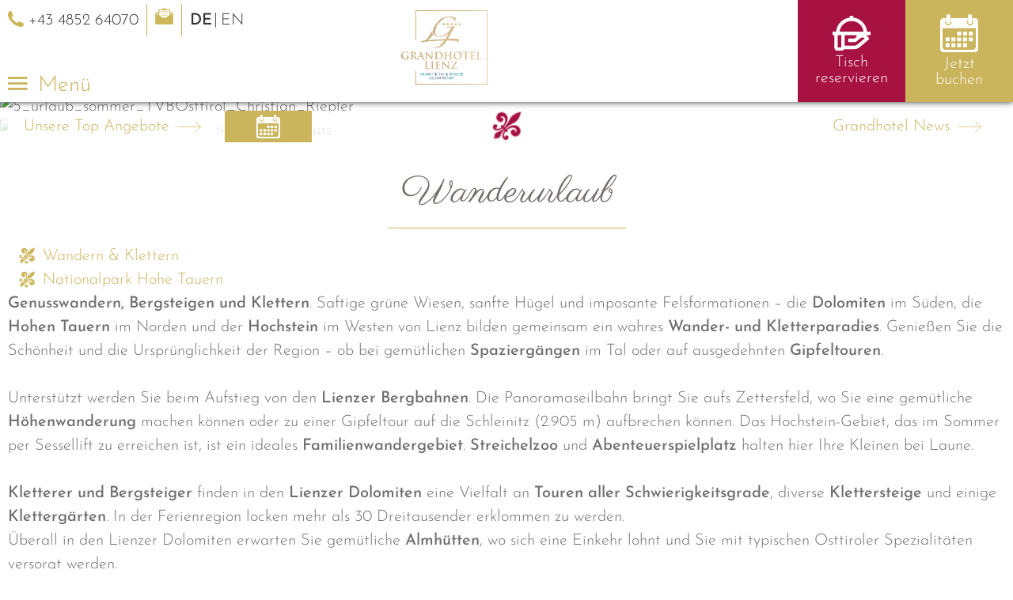

--- FILE ---
content_type: text/html; charset=utf-8
request_url: https://www.grandhotel-lienz.com/de/erlebnisse/sommerurlaub-osttirol/285-wanderurlaub
body_size: 7849
content:
<!DOCTYPE html>
<html lang="de-DE">


<head>
	

	<meta name="viewport" content="width=device-width, initial-scale=1" />
		<link href="/images/favicon.png" rel="shortcut icon"/>
		<link rel="preconnect" href="https://fonts.googleapis.com">
	<link rel="preconnect" href="https://fonts.gstatic.com" crossorigin>
	<link href="https://fonts.tourismustraining.net/css2?family=Josefin+Sans:wght@300;400;500&family=Parisienne&display=swap" rel="stylesheet">
		<base href="https://www.grandhotel-lienz.com/" />
	<meta http-equiv="content-type" content="text/html; charset=utf-8" />
	<meta name="keywords" content="grandhotel lienz, luxushotel lienz, fünf sterne hotel lienz, hotel lienz, wellnesshotel lienz, hotel geschäftsreise lienz, restaurant lienz, haubenrestaurant lienz, zimmer lienz, suite lienz, veranstaltungen lienz, events lienz, urlaub lienz osttirol, sommerrurlaub lienz osttirol, ausflüge lienz osttirol, sehenswertes lienz osttirol, kultur lienz osttirol, wandern lienz, radfahren osttirol, golf lienz, schwimmen lienz, fischen lienz, motorrad osttirol, gästekarten osttirol, glockner dolomiten card osttirol, goldener herbst card osttirol" />
	<meta name="author" content="constanze abber" />
	<meta name="description" content="Genießen Sie die Schönheit und die Ursprünglichkeit der Region – ob bei gemütlichen Spaziergängen im Tal oder auf ausgedehnten Gipfeltouren." />
	<title>Wanderurlaub - Grandhotel Lienz in Osttirol | 5-Sterne-Luxushotel</title>
	<link href="https://www.grandhotel-lienz.com/de/erlebnisse/sommerurlaub-osttirol/285-wanderurlaub" rel="alternate" hreflang="de-DE" />
	<link href="https://www.grandhotel-lienz.com/en/experiences/summer-holidays/515-hiking-vacation" rel="alternate" hreflang="en-GB" />
	<link href="/plugins/system/magnificpopup/assets/magnific-popup.css" rel="stylesheet" type="text/css" />
	<link href="/plugins/content/responsivetabs/assets/style.css" rel="stylesheet" type="text/css" />
	<link href="/plugins/content/ilr/assets/ilr.css" rel="stylesheet" type="text/css" />
	<link href="/media/plg_system_jcepro/site/css/content.min.css?86aa0286b6232c4a5b58f892ce080277" rel="stylesheet" type="text/css" />
	<link href="/templates/responsive/css/template.css" rel="stylesheet" type="text/css" />
	<link href="/templates/responsive/iconia/style.css" rel="stylesheet" type="text/css" />
	<link href="/templates/responsive/css/animations.css" rel="stylesheet" type="text/css" />
	<link href="/modules/mod_slider/assets/slick/slick.css" rel="stylesheet" type="text/css" />
	<link href="/plugins/system/jqueryui/base/jquery-ui.min.css" rel="stylesheet" type="text/css" />
	<link href="/plugins/content/gdprivacy/assets/styles.css" rel="stylesheet" type="text/css" />
	<style type="text/css">
@media only screen and (max-width: 768px) { .r-tabs .r-tabs-nav { display: none; } .r-tabs .r-tabs-accordion-title { display: block; } }.ccheadline,.ccbutton{color:#ccb55a;}#ccmodal .ccaccept{background:#ccb55a;}
	</style>
	<script src="/templates/responsive/js/jui/jquery.min.js?b47375fb85c92c89945ca777b7ad67db" type="text/javascript"></script>
	<script src="/plugins/system/magnificpopup/assets/jquery.magnific-popup.min.js" type="text/javascript"></script>
	<script src="/plugins/content/responsivetabs/assets/jquery.responsiveTabs.min.js" type="text/javascript"></script>
	<script src="/templates/responsive/js/ui-engine.js" defer="defer" type="text/javascript"></script>
	<script src="/modules/mod_slider/assets/slick/slick.min.js" type="text/javascript"></script>
	<script src="/plugins/system/jqueryui/js/jquery-ui.datepicker.min.js" type="text/javascript"></script>
	<script src="/plugins/system/jqueryui/js/jquery-ui-i18n.min.js" type="text/javascript"></script>
	<script src="/plugins/system/jqueryui/js/jquery-ui.init.js" type="text/javascript"></script>
	<script src="/plugins/content/gdprivacy/assets/gdprivacy.js" defer="defer" type="text/javascript"></script>
	<script type="text/javascript">
(function($){$(document).ready(function(){$('div#pjYGyhnMNM').responsiveTabs({animation:'slide'});});})(jQuery);
(function($) {
	$(document).ready(function() {
		$('.ilr-container').each(function(){
			$('a', this).magnificPopup({
				type:'image',
				gallery:{enabled:true}
			})
		});
	});
})(jQuery);(function($){ $(document).ready(function(){ $('.item-page').append('<a class="goback" href="javascript:window.history.back();">« zurück</a>'); }); })(jQuery);
(function($){
	$(document).ready(function(){
		$('div.UDsdwygBvdojIjyL').slick({"autoplaySpeed":5000,"speed":2000,"autoplay":true,"lazyLoad":"ondemand","pauseOnHover":true,"slidesToScroll":1,"slidesToShow":3,"arrows":false,"dots":true,"fade":false,"responsive":[{"breakpoint":960,"settings":{"autoplaySpeed":5000,"speed":2000,"autoplay":true,"lazyLoad":"ondemand","pauseOnHover":true,"slidesToScroll":1,"slidesToShow":2,"arrows":false,"dots":true,"fade":false}},{"breakpoint":480,"settings":{"autoplaySpeed":5000,"speed":2000,"autoplay":true,"lazyLoad":"ondemand","pauseOnHover":true,"slidesToScroll":1,"slidesToShow":1,"arrows":false,"dots":true,"fade":false}}]});
	});
})(jQuery);

(function($){
	$(document).ready(function(){
		$('div.TAOSSeHxrXYLPBCT').slick({"autoplaySpeed":5000,"speed":3000,"autoplay":true,"lazyLoad":"ondemand","pauseOnHover":false,"prevArrow":"<div class=\"slider-left browse-button\"><\/div>","nextArrow":"<div class=\"slider-right browse-button\"><\/div>","slidesToScroll":1,"slidesToShow":1,"arrows":true,"dots":false,"fade":true});
	});
})(jQuery);
jQuery(document).ready(function(){jQuery.datepicker.setDefaults(jQuery.datepicker.regional['de']);});window.GDPRIVACY_SETTINGS = {"PDLINK":"\/de\/datenschutzerklaerung","GDPRIVACY_PLEASE_ALLOW":"Sie m\u00fcssen Cookies der folgenden Kategorie zulassen, um diesen Inhalt zu sehen","COOKIE_SETTINGS":"Cookie Einstellungen \u00e4ndern","CATEGORIES":{"required":"Notwendig","features":"Funktionalit\u00e4t","statistics":"Statistiken","marketing":"Marketing"}};
	</script>
	<link href="https://www.grandhotel-lienz.com/de/erlebnisse/sommerurlaub-osttirol/285-wanderurlaub" rel="alternate" hreflang="x-default" />

</head>

<body class="sitebody fullarticle">
	

	<div id="mainframe">

		<div id="top-container">
			<div id="top-modules">
						<div class="moduletable telefon">

		
			
<p><a href="tel:+43%204852%2064070"><img src="/images/modules/icon-phone.png" alt="icon newsletter" width="20" height="20" />&nbsp;<span class="tel-label">+43 4852 64070</span></a></p>
		</div>

			<div class="moduletable newsletter">

		
			
<p><a href="mailto:info@grandhotel-lienz.com?subject=Anfrage%20%C3%BCber%20www.grandhotel-lienz.com"><img src="/images/modules/icon-newsletter.png" alt="icon newsletter" width="23" height="21" /></a></p>
		</div>

			<div class="moduletable flatlist language">

		
			<div class="mod-languages flatlist language">

	<ul class="lang-inline">
						<li class="lang-active" dir="ltr">
			<a href="/de/erlebnisse/sommerurlaub-osttirol">
							DE						</a>
			</li>
								<li dir="ltr">
			<a href="/en/experiences/summer-holidays/515-hiking-vacation">
							EN						</a>
			</li>
				</ul>

</div>

		</div>

	
			</div>
			<div id="top-helper">
				<div id="top" class="pagewidth">
					<div id="fullmenu"><ul class="nav menu mainmenu mod-list">
<li class="item-509 deeper parent"><a href="/de/" >Das Grandhotel</a><ul class="nav-child unstyled small"><li class="item-521 default"><a href="/de/" >Willkommen</a></li><li class="item-114"><a href="/de/das-grandhotel/gastgeber" >Über Uns</a></li><li class="item-693"><a href="/de/das-grandhotel/projekte-news" >News &amp; Blog</a></li><li class="item-510"><a href="/de/das-grandhotel/business-gaeste" >Business Gäste</a></li><li class="item-512"><a href="/de/das-grandhotel/externe-gaeste" >Externe Gäste</a></li><li class="item-515"><a href="/de/das-grandhotel/seminare-veranstaltungen" >Seminare &amp; Veranstaltungen</a></li><li class="item-513 parent"><a href="/de/das-grandhotel/partnerhotels" >Partnerhotels</a></li><li class="item-511"><a href="/de/das-grandhotel/360-tour" >360° Tour</a></li></ul></li><li class="item-102 deeper parent"><a href="/de/zimmer-preise/zimmer-suiten-osttirol" >Zimmer &amp; Preise</a><ul class="nav-child unstyled small"><li class="item-106 parent"><a href="/de/zimmer-preise/zimmer-suiten-osttirol" >Zimmer &amp; Suiten</a></li><li class="item-463"><a href="/de/zimmer-preise/inklusivleistungen" >Inklusivleistungen</a></li><li class="item-505"><a href="/de/zimmer-preise/preise-infos" >Preise &amp; Infos</a></li><li class="item-506"><a href="/de/zimmer-preise/urlaubsangebote-osttirol" >Urlaubsangebote</a></li><li class="item-147"><a href="/de/zimmer-preise/unverbindlich-anfragen" >Unverbindlich anfragen</a></li><li class="item-507 parent"><a href="/de/zimmer-preise/direkt-buchen" >Direkt buchen</a></li><li class="item-517"><a href="/de/zimmer-preise/gutscheine" >Gutscheine</a></li></ul></li><li class="item-103 deeper parent"><a href="/de/wellness/wellnessurlaub-lienz" >Wellness</a><ul class="nav-child unstyled small"><li class="item-465"><a href="/de/wellness/wellnessurlaub-lienz" >Beauty Wellness</a></li><li class="item-524"><a href="/de/wellness/wellnesstreatments" >Wellnesstreatments</a></li><li class="item-653"><a href="/de/wellness/faszien" >Fascia Therapy</a></li><li class="item-464"><a href="/de/wellness/pool-sauna-lienz" >Pool &amp; Sauna</a></li><li class="item-466"><a href="/de/wellness/day-spa-lienz" >Day Spa</a></li></ul></li><li class="item-456"><a href="/de/" class="logo"><img src="/images/modules/grandhotel-lienz-logo.svg" alt="Logo" /></a></li><li class="item-104 deeper parent"><a href="/de/gourmet/kulinarik-lienz" >Gourmet</a><ul class="nav-child unstyled small"><li class="item-526 parent"><a href="/de/gourmet/kulinarik-lienz" >Kulinarik vom Feinsten</a></li><li class="item-470"><a href="/de/gourmet/restaurant-a-la-carte" >Restaurant à la carte</a></li><li class="item-472"><a href="/de/gourmet/salons-lienz" >Salons</a></li><li class="item-471"><a href="/de/gourmet/wein-lienz" >Wein &amp; Genuss</a></li><li class="item-473"><a href="/de/gourmet/terrasse-bar" >Terrasse &amp; Bar</a></li></ul></li><li class="item-105 active deeper parent"><a href="/de/erlebnisse/osttirol-urlaub" >Erlebnisse</a><ul class="nav-child unstyled small"><li class="item-523"><a href="/de/erlebnisse/osttirol-urlaub" >Osttirol erleben</a></li><li class="item-527 current active"><a href="/de/erlebnisse/sommerurlaub-osttirol" >Sommerurlaub</a></li><li class="item-477"><a href="/de/erlebnisse/winterurlaub-osttirol" >Winterurlaub</a></li><li class="item-481"><a href="/de/erlebnisse/kultururlaub-osttirol" >Kultururlaub</a></li><li class="item-482"><a href="/de/erlebnisse/ausflugsziele-osttirol" >Ausflugsziele</a></li><li class="item-606"><a href="/de/erlebnisse/motorradtouren-osttirol" >PS-Freunde</a></li></ul></li><li class="item-455 deeper parent"><a href="/de/gut-informiert/kontakt-anfahrt-grandhotel-lienz" >Gut Informiert</a><ul class="nav-child unstyled small"><li class="item-484"><a href="/de/gut-informiert/kontakt-anfahrt-grandhotel-lienz" >Kontakt &amp; Anfahrt</a></li><li class="item-485"><a href="/de/gut-informiert/karriere" >Karriere</a></li><li class="item-486"><a href="/de/gut-informiert/partner" >Partner</a></li><li class="item-487"><a href="/de/gut-informiert/agb" >AGB</a></li></ul></li></ul>
</div>
				</div>
				<div id="rtop">
					<div class="menu-toggle"><span class="button icon-burger menu-open"> Menü</span></div>
					<div id="logo"><a href="/"><img src="/images/modules/grandhotel-lienz-logo.svg" alt="Logo" /></a></div>
				</div>
				<div id="book">
					<div id="table-button">
						<img class="icon-book" src="/templates/responsive/images/icon-reservierung.svg" alt="Book Table Icon"/>
						<div class="book-label">
<p><a href="/de/gourmet/kulinarik-lienz/tischreservierung">Tisch reservieren</a></p></div>
					</div>
					<div id="book-button">
						<img class="icon-book" src="/templates/responsive/images/icon-book.png" alt="Book Icon" />
						<div class="book-label">Jetzt buchen</div>
					</div>
					<div id="qbook-container">
						<div id="qbook"><form  method="GET" name="qenquiry">
	<div class="qenquiry">
		<div class="qdate">
			<label class="qlabel" for="qanreise">ANREISE</label>
			<input name="qanreise" type="text" id="qanreise" value="" />
		</div>
		<div class="qdate">
			<label class="qlabel" for="qabreise">ABREISE</label>
			<input name="qabreise" type="text" id="qabreise" value="" />
		</div>
	</div>
	<div class="qbuttons">
		<input class="qenquire"
			formaction="/de/zimmer-preise/unverbindlich-anfragen"
			type="submit"
			name="qenquire"
			value="Anfragen" />
		<a href="https://booking.grandhotel-lienz.com/?skd-language-code=de"
			class="qbook">
			Jetzt buchen		</a>
	</div>
</form>
<script type="text/javascript" language="javascript">
	(function($){
		$(document).ready(function(){
			// 'de/online-buchen?skd-checkin=2016-04-28&skd-checkout=2016-04-30#!/skd-ds/skd-package'
			$('a.qbook').click(function(e){
				e.preventDefault();
				var endpoint = '' // 'https://www.grandhotel-lienz.com';
				var anreise = $('#qanreise').datepicker('getDate');
				// if (anreise == null) return false;
				var abreise = $('#qabreise').datepicker('getDate');
				// if (anreise == null) return false;
				var fanreise = $.datepicker.formatDate('yy-mm-dd', anreise);
				var fabreise = $.datepicker.formatDate('yy-mm-dd', abreise);
				var action = $('a.qbook').attr('href');
				//endpoint += action + '&skd-checkin=' + fanreise + '&skd-checkout=' + fabreise + '#!/skd-ds/skd-package';
				endpoint += action + ((fanreise)?'&skd-checkin=' + fanreise:'') + ((fabreise)?'&skd-checkout=' + fabreise:'') + '#!/skd-ds/skd-package';
				//document.location.href = endpoint;
				window.open(endpoint);
			});
		});
	})(jQuery);
</script></div>
					</div>
				</div>
			</div>
			<nav>
				<div id="nav">
					<div id="rnav-top">
						<div id="r-language">		<div class="moduletable flatlist language">

		
			<div class="mod-languages flatlist language">

	<ul class="lang-block">
									<li dir="ltr">
			<a href="/en/experiences/summer-holidays/515-hiking-vacation">
							EN						</a>
			</li>
				</ul>

</div>

		</div>

	</div>
						<div class="menu-toggle"><span class="button icon-close menu-close"> zurück</span></div>
					</div>
					<div id="mainmenu">
						<ul class="nav menu mainmenu mod-list">
<li class="item-509 deeper parent"><a href="/de/" >Das Grandhotel</a><ul class="nav-child unstyled small"><li class="item-521 default"><a href="/de/" >Willkommen</a></li><li class="item-114"><a href="/de/das-grandhotel/gastgeber" >Über Uns</a></li><li class="item-693"><a href="/de/das-grandhotel/projekte-news" >News &amp; Blog</a></li><li class="item-510"><a href="/de/das-grandhotel/business-gaeste" >Business Gäste</a></li><li class="item-512"><a href="/de/das-grandhotel/externe-gaeste" >Externe Gäste</a></li><li class="item-515"><a href="/de/das-grandhotel/seminare-veranstaltungen" >Seminare &amp; Veranstaltungen</a></li><li class="item-513 parent"><a href="/de/das-grandhotel/partnerhotels" >Partnerhotels</a></li><li class="item-511"><a href="/de/das-grandhotel/360-tour" >360° Tour</a></li></ul></li><li class="item-102 deeper parent"><a href="/de/zimmer-preise/zimmer-suiten-osttirol" >Zimmer &amp; Preise</a><ul class="nav-child unstyled small"><li class="item-106 parent"><a href="/de/zimmer-preise/zimmer-suiten-osttirol" >Zimmer &amp; Suiten</a></li><li class="item-463"><a href="/de/zimmer-preise/inklusivleistungen" >Inklusivleistungen</a></li><li class="item-505"><a href="/de/zimmer-preise/preise-infos" >Preise &amp; Infos</a></li><li class="item-506"><a href="/de/zimmer-preise/urlaubsangebote-osttirol" >Urlaubsangebote</a></li><li class="item-147"><a href="/de/zimmer-preise/unverbindlich-anfragen" >Unverbindlich anfragen</a></li><li class="item-507 parent"><a href="/de/zimmer-preise/direkt-buchen" >Direkt buchen</a></li><li class="item-517"><a href="/de/zimmer-preise/gutscheine" >Gutscheine</a></li></ul></li><li class="item-103 deeper parent"><a href="/de/wellness/wellnessurlaub-lienz" >Wellness</a><ul class="nav-child unstyled small"><li class="item-465"><a href="/de/wellness/wellnessurlaub-lienz" >Beauty Wellness</a></li><li class="item-524"><a href="/de/wellness/wellnesstreatments" >Wellnesstreatments</a></li><li class="item-653"><a href="/de/wellness/faszien" >Fascia Therapy</a></li><li class="item-464"><a href="/de/wellness/pool-sauna-lienz" >Pool &amp; Sauna</a></li><li class="item-466"><a href="/de/wellness/day-spa-lienz" >Day Spa</a></li></ul></li><li class="item-456"><a href="/de/" class="logo"><img src="/images/modules/grandhotel-lienz-logo.svg" alt="Logo" /></a></li><li class="item-104 deeper parent"><a href="/de/gourmet/kulinarik-lienz" >Gourmet</a><ul class="nav-child unstyled small"><li class="item-526 parent"><a href="/de/gourmet/kulinarik-lienz" >Kulinarik vom Feinsten</a></li><li class="item-470"><a href="/de/gourmet/restaurant-a-la-carte" >Restaurant à la carte</a></li><li class="item-472"><a href="/de/gourmet/salons-lienz" >Salons</a></li><li class="item-471"><a href="/de/gourmet/wein-lienz" >Wein &amp; Genuss</a></li><li class="item-473"><a href="/de/gourmet/terrasse-bar" >Terrasse &amp; Bar</a></li></ul></li><li class="item-105 active deeper parent"><a href="/de/erlebnisse/osttirol-urlaub" >Erlebnisse</a><ul class="nav-child unstyled small"><li class="item-523"><a href="/de/erlebnisse/osttirol-urlaub" >Osttirol erleben</a></li><li class="item-527 current active"><a href="/de/erlebnisse/sommerurlaub-osttirol" >Sommerurlaub</a></li><li class="item-477"><a href="/de/erlebnisse/winterurlaub-osttirol" >Winterurlaub</a></li><li class="item-481"><a href="/de/erlebnisse/kultururlaub-osttirol" >Kultururlaub</a></li><li class="item-482"><a href="/de/erlebnisse/ausflugsziele-osttirol" >Ausflugsziele</a></li><li class="item-606"><a href="/de/erlebnisse/motorradtouren-osttirol" >PS-Freunde</a></li></ul></li><li class="item-455 deeper parent"><a href="/de/gut-informiert/kontakt-anfahrt-grandhotel-lienz" >Gut Informiert</a><ul class="nav-child unstyled small"><li class="item-484"><a href="/de/gut-informiert/kontakt-anfahrt-grandhotel-lienz" >Kontakt &amp; Anfahrt</a></li><li class="item-485"><a href="/de/gut-informiert/karriere" >Karriere</a></li><li class="item-486"><a href="/de/gut-informiert/partner" >Partner</a></li><li class="item-487"><a href="/de/gut-informiert/agb" >AGB</a></li></ul></li></ul>

					</div>
				</div>
			</nav>
		</div>
		<div id="top-spacer"></div>

		<header>
			<div id="header-container" class="animatedParent animateOnce">
				<div id="header-helper" class="animated fadeInUp">
					<div id="header">
												<div class="slickcontainer TAOSSeHxrXYLPBCT">
			<div class="slickitem">
			<div class="slick-padding">
						<img style="width:100%;height:auto;" data-lazy="images/header/sommer/1_wanderurlaub_TVBOsttirol_Jean_Paul_Bardelot.jpg" alt="1_wanderurlaub_TVBOsttirol_Jean_Paul_Bardelot" />
									</div>
		</div>
			<div class="slickitem">
			<div class="slick-padding">
						<img style="width:100%;height:auto;" data-lazy="images/header/sommer/2_nationalpark_hohe_tauern_TVBOsttirol_Martin_Lugger.jpg" alt="2_nationalpark_hohe_tauern_TVBOsttirol_Martin_Lugger" />
									</div>
		</div>
			<div class="slickitem">
			<div class="slick-padding">
						<img style="width:100%;height:auto;" data-lazy="images/header/sommer/3_radurlaub_TVBOsttirol_Erwin_Haiden.jpg" alt="3_radurlaub_TVBOsttirol_Erwin_Haiden" />
									</div>
		</div>
			<div class="slickitem">
			<div class="slick-padding">
						<img style="width:100%;height:auto;" data-lazy="images/header/sommer/4_Zettersfeld-Wandern-lienzer_bergbahnen_ProferPartner.jpg" alt="4_Zettersfeld-Wandern-lienzer_bergbahnen_ProferPartner" />
									</div>
		</div>
			<div class="slickitem">
			<div class="slick-padding">
						<img style="width:100%;height:auto;" data-lazy="images/header/sommer/5_urlaub_sommer_TVBOsttirol_Christian_Riepler.jpg" alt="5_urlaub_sommer_TVBOsttirol_Christian_Riepler" />
									</div>
		</div>
			<div class="slickitem">
			<div class="slick-padding">
						<img style="width:100%;height:auto;" data-lazy="images/header/sommer/6_lienzer_dolomiten_TVBOsttirol_sam_strauss.jpg" alt="6_lienzer_dolomiten_TVBOsttirol_sam_strauss" />
									</div>
		</div>
	</div>

											</div>
					<div id="hbottom-container">
						<div id="hbottom" class="pagewidth">
									<div class="moduletable ag-sc">

		
			
<p class="title"><a href="/de/zimmer-preise/urlaubsangebote-osttirol">Unsere Top Angebote</a></p>
<p><a href="/de/zimmer-preise/urlaubsangebote-osttirol" class="icon"><img src="/images/modules/icon-book.png" alt="icon book" width="48" height="48" /></a></p>
		</div>

			<div class="moduletable ag-sc">

		
			
<p class="title"><a href="/de/das-grandhotel/projekte-news">Grandhotel News</a></p>
		</div>

	
						</div>
					</div>
					<div id="cta-button-container" class="pagewidth">
						<div id="cta-button">		<div class="moduletable">

		
			
<p><a href="/de/zimmer-preise/gutscheine">Gutschein</a></p>
<p><a href="/de/zimmer-preise/gutscheine">Welt</a></p>
		</div>

	</div>
					</div>
				</div>
			</div>
		</header>

		<main>
						<div id="content-container">
				<div id="content" class="pagewidth">
										<div class="article-wrapper">
<article class="item-page">
		<h1>
			Wanderurlaub		</h1>


	
	


	

		
<div id="pjYGyhnMNM"><ul><li><a href="#pjYGyhnMNM-0">Wandern &amp; Klettern</a></li><li><a href="#pjYGyhnMNM-1">Nationalpark Hohe Tauern</a></li></ul><div id="pjYGyhnMNM-0"><p><strong>Genusswandern, Bergsteigen und Klettern</strong>. Saftige grüne Wiesen, sanfte Hügel und imposante Felsformationen – die <strong>Dolomiten</strong> im Süden, die <strong>Hohen Tauern</strong> im Norden und der <strong>Hochstein</strong> im Westen von Lienz bilden gemeinsam ein wahres <strong>Wander- und Kletterparadies</strong>. Genießen Sie die Schönheit und die Ursprünglichkeit der Region – ob bei gemütlichen <strong>Spaziergängen</strong> im Tal oder auf ausgedehnten <strong>Gipfeltouren</strong>.</p>
<p>&nbsp;</p>
<p>Unterstützt werden Sie beim Aufstieg von den <strong>Lienzer Bergbahnen</strong>. Die Panoramaseilbahn bringt Sie aufs Zettersfeld, wo Sie eine gemütliche <strong>Höhenwanderung</strong> machen können oder zu einer Gipfeltour auf die Schleinitz (2.905 m) aufbrechen können. Das Hochstein-Gebiet, das im Sommer per Sessellift zu erreichen ist, ist ein ideales <strong>Familienwandergebiet</strong>. <strong>Streichelzoo</strong> und <strong>Abenteuerspielplatz</strong> halten hier Ihre Kleinen bei Laune.</p>
<p>&nbsp;</p>
<p><strong>Kletterer und Bergsteiger</strong> finden in den <strong>Lienzer Dolomiten</strong> eine Vielfalt an <strong>Touren aller Schwierigkeitsgrade</strong>, diverse <strong>Klettersteige</strong> und einige <strong>Klettergärten</strong>. In der Ferienregion locken mehr als 30 Dreitausender erklommen zu werden.</p>
<p>Überall in den Lienzer Dolomiten erwarten Sie gemütliche <strong>Almhütten</strong>, wo sich eine Einkehr lohnt und Sie mit typischen Osttiroler Spezialitäten versorgt werden.</p>
<p>&nbsp;</p>
<p><a href="https://maps.osttirol.com/v2/de/gdi_winter/2d/-1/category/10/46.869580496513265/12.520784053145816/18304/-1/false/-1/-1/-1/eyJjYXRGaWx0ZXIiOnRydWV9/" target="_blank" rel="noopener" class="cbutton">Interaktive Karte Osttirol</a></p>
<p><a href="https://www.osttirol.com/entdecken-und-erleben/sommer/wandern/" target="_blank" rel="noopener" class="cbutton">Wandern in Osttirol</a></p>
<p><a href="https://www.osttirol.com/entdecken-und-erleben/sommer/klettern/" target="_blank" rel="noopener" class="cbutton">Klettern in Osttirol</a></p></div><div id="pjYGyhnMNM-1"><p>Erkundungen im <strong>größten Nationalpark in Mitteleuropa</strong> führen Sie durch großartige Landschaften mit einer vielfältigen <strong>Tier- und Pflanzenwelt</strong>. <strong>Kurze Ausflüge</strong>, sowie <strong>Weitwanderungen</strong> oder <strong>geführte Ranger-Touren</strong> geben den Besuchern des Nationalparks Einblicke in eine unberührte Natur mit Gletscherfeldern, Bergseen, Bächen und imposanten Gipfel.</p>
<p>&nbsp;</p>
<p><strong>Nationalpark-Ranger Touren:</strong></p>
<ul class="feature-list">
<li>Nature Watch - Big Five Wildtierbeobachtungssafari</li>
<li>Wildtierbeobachtungsturm - Nature watch von oben</li>
<li>Ins ewige Eis - kalte Riesen in heißen Zeiten</li>
<li>Jagdhausalm - Klein Tibet der Alpen</li>
<li>Kleine Nationalpark-Spürnasen</li>
</ul>
<p><a href="https://www.osttirol.com/nationalpark-hohe-tauern/entdecken-und-erleben/rangertouren-im-sommer/" target="_blank" rel="noopener" class="cbutton">Nationalpark Rangertouren im Sommer</a></p></div></div>
<p>&nbsp;</p>
<p><span class="ilr-container ilr-4"><span class="ilr-helper"><a href="/images/sommer/wanderurlaub/klettern_TirolWerbung_Pupeter_Robert.jpg" target="_blank"><img src="/tmp/ip_thumbs/b38377a3cd9fa5ec53ec2d66f15f7378.jpg" alt="klettern_TirolWerbung_Pupeter_Robert.jpg" title="Klettern Tirolwerbung Pupeter Robert"/></a><a href="/images/sommer/wanderurlaub/klettersteig_TVBOsttirol_Strauss_Sam.jpg" target="_blank"><img src="/tmp/ip_thumbs/74842c4fdb1e2681385c4d607dc9d5f9.jpg" alt="klettersteig_TVBOsttirol_Strauss_Sam.jpg" title="Klettersteig Tvbosttirol Strauss Sam"/></a><a href="/images/sommer/wanderurlaub/wandern_gipfeltour_TVBOsttirol.jpg" target="_blank"><img src="/tmp/ip_thumbs/c86f8293dafa3fd439131c01634574ca.jpg" alt="wandern_gipfeltour_TVBOsttirol.jpg" title="Wandern Gipfeltour Tvbosttirol"/></a><a href="/images/sommer/wanderurlaub/wandern_wasserfall_TVBOsttirol.jpg" target="_blank"><img src="/tmp/ip_thumbs/564dafa6fe8120cae54a7fcd82911290.jpg" alt="wandern_wasserfall_TVBOsttirol.jpg" title="Wandern Wasserfall Tvbosttirol"/></a></span></span></p>



		</article>
<div id="ilr-holder"></div>
</div>



				</div>
			</div>

			<div id="slider-container" class="animatedParent animateOnce">
				<div id="slider" class="pagewidth animated fadeInUp" >
							<div class="moduletable">
							<h3>Ihr Urlaub in Osttirol</h3>
						<div class="slickcontainer UDsdwygBvdojIjyL">
			<div class="slickitem">
			<div class="slick-padding">
														<div class="image-intro">
					<img src="/tmp/ip_thumbs/09d3486ad5fd943dd1f93b2512e1b427.jpg" alt="Motorradtouren Osttirol" title="Motorradtouren Osttirol"/>									</div>
								<div class="item-text">
									<h3>Panoramapässe Österreichs</h3>
								<p>Das Grandhotel Lienz ist eines der schönsten Häuser Österreichs am Schnittpunkt der schönsten Straßen in den österreichischen und italienischen Alpen.</p>
<p><a href="/de/erlebnisse/motorradtouren-osttirol" class="cbutton">PS Erlebnisse</a></p>				</div>
						</div>
		</div>
			<div class="slickitem">
			<div class="slick-padding">
														<div class="image-intro">
					<img src="/tmp/ip_thumbs/8510f707b60842e9caab6d2c8f7808ff.jpg" alt="Winterurlaub Osttirol" title="Winterurlaub Osttirol"/>									</div>
								<div class="item-text">
									<h3>Winter-Wonderland</h3>
								<p>Unberührte Landschaften &amp; verschneite Berge garantieren abseits des Massentourismus traumhafte Tage der Ruhe und Erholung.</p>
<p><a href="/de/erlebnisse/winterurlaub-osttirol" class="cbutton">Winteraktivitäten</a></p>				</div>
						</div>
		</div>
			<div class="slickitem">
			<div class="slick-padding">
														<div class="image-intro">
					<img src="/tmp/ip_thumbs/c4d674f5d7bf2c905eda502c5e52b6a1.jpg" alt="Ausflüge Osttirol" title="Ausflüge Osttirol"/>									</div>
								<div class="item-text">
									<h3>Sehenswertes</h3>
								<p>Osttirol bietet ein Vielzahl an interessanten Ausflugszielen und Sehenswürdigkeiten. Kulturbegeisterte kommen hier genauso auf ihre Kosten wie Naturliebhaber.</p>
<p><a href="/de/erlebnisse/ausflugsziele-osttirol" class="cbutton">Ausflugsziele</a></p>				</div>
						</div>
		</div>
			<div class="slickitem">
			<div class="slick-padding">
														<div class="image-intro">
					<img src="/tmp/ip_thumbs/4453f0c4c66670ca7022a7e782b845cd.jpg" alt="Kultururlaub Osttirol" title="Kultururlaub Osttirol"/>									</div>
								<div class="item-text">
									<h3>Von Römern & Grafen</h3>
								<p>Auch Traditionen und Brauchtümer werden in Osttirol gepflegt. Ein kulturhistorischer Rundgang durch die Sonnenstadt lohnt sich.</p>
<p><a href="/de/erlebnisse/kultururlaub-osttirol" class="cbutton">Kultururlaub</a></p>				</div>
						</div>
		</div>
			<div class="slickitem">
			<div class="slick-padding">
														<div class="image-intro">
					<img src="/tmp/ip_thumbs/29b81e3ba6cae6404069c554927341b1.jpg" alt="Sommerurlaub Osttirol" title="Sommerurlaub Osttirol"/>									</div>
								<div class="item-text">
									<h3>Summerfeeling</h3>
								<p>Osttirol ist eines der letzten naturbelassenen Rückzugs- und Urlaubsgebiete der Alpen. Genießen Sie die Natur. Tanken Sie Kraft.</p>
<p><a href="/de/erlebnisse/sommerurlaub-osttirol" class="cbutton">Sommeraktivitäten</a></p>				</div>
						</div>
		</div>
	</div>
		</div>
	
				</div>
			</div>
		</main>

		<footer>
			<div id="socialmedia">
				<ul class="nav menu mod-list">
<li class="item-488"><a href="https://www.facebook.com/GrandhotelLienz/" class="icon-facebook" target="_blank" rel="noopener noreferrer">Facebook</a></li><li class="item-489"><a href="https://twitter.com/spahotel" class="icon-twitter" target="_blank" rel="noopener noreferrer">Twitter</a></li><li class="item-490"><a href="https://www.youtube.com/user/Grandhotellienz/videos" class="icon-youtube" target="_blank" rel="noopener noreferrer">Youtube</a></li><li class="item-491"><a href="https://www.instagram.com/grandhotel_lienz/" class="icon-instagram" target="_blank" rel="noopener noreferrer">Instagram</a></li><li class="item-492"><a href="https://www.pinterest.at/luxurydays/grandhotel-lienz/" class="icon-pinterest" target="_blank" rel="noopener noreferrer">Pinterest</a></li><li class="item-493"><a href="https://www.yelp.co.uk/biz/grand-hotel-lienz-lienz" class="icon-yelp" target="_blank" rel="noopener noreferrer">Yelp</a></li></ul>

			</div>
			<div id="footer-container" class="animatedParent animateOnce">
				<div id="footer" class="pagewidth animated fadeInUp" >
					
							<div class="moduletable">
							<h3>Grandhotel Lienz</h3>
						
<p>Fanny-Wibmer-Pedit-Straße 2 • 9900 Lienz&nbsp;• Tirol/Austria</p>
<p><a href="tel:+43%204852%2064070">+43 4852 64070</a>&nbsp;• <a href="mailto:info@grandhotel-lienz.com?subject=Anfrage%20%C3%BCber%20grandhotel-lienz.com">info@grandhotel-lienz.com</a></p>		</div>
			<div class="moduletable flatlist system">
						<ul class="nav menu mod-list">
<li class="item-116"><a href="/de/impressum" >Impressum</a></li><li class="item-351"><a href="/de/datenschutzerklaerung" >Datenschutzerklärung</a></li><li class="item-449"><a href="#" class="cccookiesettings">Cookie Einstellungen</a></li></ul>
		</div>
			<div class="moduletable logos">
						
<p><a href="https://www.worldtravelawards.com/award-europes-leading-wellness-hotel-2015" target="_blank" rel="noopener"><img src="/images/logos/europes-leading-wellness-hotel-2018-winner-shield-256-200x239.png" alt="europes leading wellness hotel 2018 winner shield 256 200x239" width="137" height="164" /></a></p>
<p><a href="/de/das-grandhotel/partnerhotels/wellnesshotel-cervosa-serfaus"><img src="/images/logos/Cervosa_Logo_01.png" alt="Hugos Cervosa " width="186" height="103" /></a></p>
<p>&nbsp;</p>
<p><a href="/de/das-grandhotel/partnerhotels/wellnesshotel-cervosa-serfaus"><img src="/images/logos/Logo_Hugos_Cervosaalm.png" alt="Logo Hugos Cervosaalm" width="139" height="143" /></a></p>
<p>&nbsp;</p>
<p><a href="/de/das-grandhotel/partnerhotels/falken-horst-lienz"><img src="/images/logos/Falken_Horst_Logo_01.png" alt="logo falken horst lienz" width="137" height="95" /></a></p>
<p>&nbsp;</p>
<p><a href="https://www.osttirol.com/" target="_blank" rel="noopener"><img src="/images/logos/Osttirol_Logo_01.png" alt="logo TVBOsttirol" width="164" height="91" /></a></p>		</div>
	
				</div>
			</div>
		</footer>

	</div>
	<script type="text/javascript" src="/templates/responsive/js/css3-animate-it.js"></script>
	

<p><div class="ccreconsider">Sie müssen Cookies der folgenden Kategorie zulassen, um diesen Inhalt zu sehen: Funktionalität <a class="cccookiesettings">Cookie Einstellungen ändern</a></div></p>
<p></p>
<div id="ccmodal-container">
	<div id="ccmodal">
		<div class="ccintrocontainer">
						<div class="ccintro">
				<div class="ccheadline">Wir verwenden Cookies</div>
				Damit die Website fehlerfrei läuft verwenden wir kleine 'Kekse'. Einige dieser Cookies sind unbedingt notwendig, andere erlauben uns anonymisierte Nutzerstatistiken abzurufen. Detaillierte Informationen stehen in unserer <a class="ccpdlink" href="/de/datenschutzerklaerung">Datenschutzerklärung</a>.
			</div>
		</div>
		<div class="ccsettings">
			<div class="cciallow">Ich erlaube Cookies für folgende Zwecke:</div>
			<label for="required">
				<input type="checkbox" name="required" disabled checked/>Notwendig			</label>
						<label for="features">
				<input type="checkbox" name="features" />Funktionalität			</label>
						<label for="statistics">
				<input type="checkbox" name="statistics" />Statistiken			</label>
						<label for="marketing">
				<input type="checkbox" name="marketing" />Marketing			</label>
						<a class="ccsaveprefs ccbutton">Speichern</a>
		</div>
		<div class="ccbuttons">
			<a class="ccaccept ccbutton">Alle Cookies akzeptieren</a>
			<a class="ccsetprefs ccbutton">Einstellungen</a>
		</div>
	</div>
</div>
</body>

</html>

--- FILE ---
content_type: text/css; charset=utf-8
request_url: https://fonts.tourismustraining.net/css2?family=Josefin+Sans:wght@300;400;500&family=Parisienne&display=swap
body_size: 178
content:
@font-face {
  font-family: 'Josefin Sans';
  font-style: normal;
  font-weight: 300;
  font-display: swap;
  src: url(https://fonts.tourismustraining.net/s/josefinsans/v25/Qw3PZQNVED7rKGKxtqIqX5E-AVSJrOCfjY46_GbQXME.ttf) format('truetype');
}
@font-face {
  font-family: 'Josefin Sans';
  font-style: normal;
  font-weight: 400;
  font-display: swap;
  src: url(https://fonts.tourismustraining.net/s/josefinsans/v25/Qw3PZQNVED7rKGKxtqIqX5E-AVSJrOCfjY46_DjQXME.ttf) format('truetype');
}
@font-face {
  font-family: 'Josefin Sans';
  font-style: normal;
  font-weight: 500;
  font-display: swap;
  src: url(https://fonts.tourismustraining.net/s/josefinsans/v25/Qw3PZQNVED7rKGKxtqIqX5E-AVSJrOCfjY46_ArQXME.ttf) format('truetype');
}
@font-face {
  font-family: 'Parisienne';
  font-style: normal;
  font-weight: 400;
  font-display: swap;
  src: url(https://fonts.tourismustraining.net/s/parisienne/v13/E21i_d3kivvAkxhLEVZpcy8.ttf) format('truetype');
}


--- FILE ---
content_type: text/css
request_url: https://www.grandhotel-lienz.com/templates/responsive/css/template.css
body_size: 7492
content:
/** global / resets **/

* {	padding:0; margin:0; }
ul { list-style-type:none; }
img {	border:0;}
iframe { border:0;}
a { text-decoration:none; }

.mceContentBody ul, #content ul:not([class]) { padding:0;margin:0;list-style-type:none;padding-left:14px; overflow:auto; }

.mceContentBody ul li, #content ul:not([class]) li {
	background:transparent url('../images/signet-gold.png') no-repeat 0 4px / 20px;
	padding-left:30px;
	line-height:30px;
}

/* .mceContentBody ul li:before, #content ul:not([class]) li:before {
	content:'';
	display:inline-block;
	vertical-align:middle;
	width:6px;height:6px;
	background:#a71242;
	margin-left:-14px;
	margin-right:8px;
	position:relative;
	bottom:1px;
} */

/* body, h1, h2, span, font, td, a { */

input,
body {
	font-size:20px;
	font-family:Josefin Sans, sans-serif;
	font-weight:300;
	line-height:1.5em;
}

strong, bold { font-weight:500; }

/** for content editing **/

#slider a,
.readmore a,
.cbutton {
	display:inline-block;
	background: #CAB45C;
	color:#fff !important;
	padding:10px 20px;
	font-weight:500;
	margin-right:5px;
	margin-bottom:5px;
}

.readmore a,
.cbutton {
	background:none;
	color:#CAB45C !important;
	padding:0;
	margin:0 5px 10px;
}

.bild-links {
	position:relative;
	top:4px; 
	float:left;
	margin-right:15px;
}

.bild-rechts {
	position:relative;
	top:4px; 
	float:right;
	margin-left:15px;
}

.responsive-video iframe {
	position: absolute;
	top: 0;
	left: 0;
	width: 100%;
	height: 100%;
}

.responsive-video {
	position: relative;
	padding-bottom: 56.25%;
	padding-top: 0px;
	height: 0;
	overflow: hidden;
}

.preise {
	background:#f2f2f2;
	width:100%;
	border-collapse:collapse;
	color:#808080;
}

.preise th,
.preise-kopf,
.preise-zelle,
.preise-zeile {
	color:#fff;
	background:#CAB45C;
}

tr.preise-kopf th.st-head-row {
	padding-top:10px;
}

.preise th.st-head-row {
	padding:5px 0;
	border:1px solid #CAB45C;
}

table.preise td {
	border:1px solid #fff;
	padding:6px 6px;
	text-align:center;
}

a.bild-links, a.bild-rechts {
	margin:0;
}

a.bild-links span.zoomin-img {
	right:18px !important;
	bottom:-1px !important;
}

a.bild-rechts span.zoomin-img {
	bottom:-1px !important;
}

.clr {
	clear:both;
}

.outline { display:none; }

/*** featurelist ***/

.feature-list {
	display:inline-block;
	margin-bottom:1em;
	padding-left:0;
}

/* .feature-list li { */
	/* background:transparent url('../images/signet-gold.png') no-repeat 0 4px / 20px; */
	/* padding-left:30px; */
	/* line-height:30px; */
/* } */

/* .mceContentBody .feature-list li:before { display:none; } */

.feature-list li {
	position:relative;
	padding-left:25px;
	margin-bottom:5px;
}

.feature-list li:before {
	content:'→';
	display:block;
	position:absolute;
	left:0;
	top:0;
}

.feature-list:not(:last-of-type) {
	margin-right:40px;
}


/*** iconlist ***/

.icon-list {
	display:flex;
	justify-content:space-around;
	flex-wrap:wrap;
	margin-bottom:-40px;
}

.icon-list img { display:block; margin:0 auto 10px; height:110px; width:auto; }
.icon-list li { text-align:center; margin:0 10px 40px; }
.icon-list, .icon-list a { color:#CAB45C; }

body#tinymce.mceContentBody, div#content {
}

form#userForm fieldset legend,
h1 {
	/* color:#CAB45C; TODO */
	font:normal 48px/1em Parisienne;
	margin-bottom:20px;
	position:relative;
	text-align:center;
	padding-left:2px;
	color:#746D67;
}

h1:after {
	content:'';
	display:block;
	border-bottom:1px solid #CAB45C;
	max-width:300px;
	margin:auto;
	margin-top:20px;
}

.rsform-block[class*="-heading"],
h2 {
	color:#a71242;
	font:normal 32px/1.4em Parisienne;
	margin-bottom:20px;
	position:relative;
	overflow:hidden;
	padding-left:2px;
}

h2:after {
	content:'';
	display:block;
	border-bottom:1px solid #a71242;
	max-width:300px;
	margin-top:0;
}

h3 {
	color:#CAB45C;
	font:normal 32px/1em Parisienne;
	margin-bottom:20px;
	padding-left:1px;
}

h4 {
	color:#CAB45C;
	font-size:15px;
	font:normal 15px/1.5em Josefin Sans, sans-serif;
	padding-left:1px;
}

main { position:relative; z-index:1; }

/*** Top ***/

#top-container {
	z-index:999;
	position:fixed; left:0; top:0; right:0;
	background:#fff;
	box-shadow:0 0 8px rgba(0,0,0,0.8);
}

#top-helper {
	display:flex;
}


/*** Top Modules ***/

#top-modules {
	z-index:1;
	position:absolute;
	top:5px;
	display:flex;
	color:#333;
}

#top-modules a {
	color:#333;
}


.lang-active a { font-weight:500; }

#top-modules .moduletable {
	padding:5px 10px;
	border-right:1px solid #CAB45C;
	display:flex;
	align-items:center;
}

#top-modules .moduletable:last-of-type {
	border-right:0;
}

.telefon img { position:relative; top:3px; }

/*** Full Menu ***/

#fullmenu {
	display:flex;
	justify-content:center;
}

#fullmenu .mainmenu {
	display:flex;
	align-items:center;
}

#fullmenu .mainmenu > li {
	position:relative;
	display:flex;
	align-items:center;
	margin:0 10px;
/* 	background:#ccc; */
	height:100%;
}

#fullmenu a {
	color:#333;
}

#fullmenu > ul > li > a {
	font-size:20px;
}

#fullmenu .nav-child { display:none; }
#fullmenu .submenu .nav-child { display:block; }

#fullmenu .submenu-anchor {
	position:absolute;
	left:0; bottom:0; right:0;
}

#fullmenu .submenu {
	position:absolute;
	visibility:hidden;
	opacity:0;
	top:0px;
	left:0;
	background:#ffffff;
	box-sizing:border-box;
	transition:all 0.5s ease-out 0.3s;
	display:flex;
	justify-content:center;
	box-shadow:6px 6px 8px rgba(0,0,0,0.5);
	/* background:#fff url('../images/bg-menu-willkommen.jpg') no-repeat 0 0; */
	padding:20px;
	border:5px solid #CAB45C;
	/* padding-left:340px; */
	/* min-height:220px; */
}

#fullmenu > ul > li:nth-of-type(n+4) .submenu {
	left:auto;
	right:0;
}

#fullmenu > ul > li:after {
	content:'';
	height:5px;
	position:absolute;left:0;right:0;bottom:0;
	background:transparent;
	transition:all 0.5s;
}

#fullmenu > ul > li.active:after,
#fullmenu > ul > li:hover:after {
	background:#a71242;
}

/*** Logo MP ***/

#fullmenu .logo img {
	display:block;
	height:150px; width:auto;
}

#fullmenu > ul > li.item-456.active:after,
#fullmenu > ul > li.item-456:hover:after,
#fullmenu > ul > li.item-559.active:after,
#fullmenu > ul > li.item-559:hover:after {
	display:none;
}

#fullmenu .logo { display:block; margin:10px 0; margin-bottom:-30px; background:#fff; padding: 0 25px 10px 0px;}
#fullmenu > ul > li > a:not(.logo) { margin-top:65px; }
#fullmenu .logo img { display:block; }


/*** Submenu ***/
#fullmenu li:hover .submenu {
	visibility:visible;
	opacity:1;
}

#fullmenu .submenu > ul {
	margin:0 10px;
}

#fullmenu .submenu li {
	margin:10px 0;
	padding-left:40px;
	width:max-content;
	background:transparent url('../images/signet-grau.png') no-repeat 0 50% / 20px;
}

#fullmenu .submenu > ul > li:hover a,
#fullmenu .submenu > ul > li.active a {
	color:#a71242;
}

#fullmenu .submenu > ul > li:hover,
#fullmenu .submenu > ul > li.active {
	background:transparent url('../images/signet.png') no-repeat 0 50% / 20px;
}

#fullmenu .submenu > ul > li.active > a {
	font-weight:500;
}

/*** Responsive ***/

#rtop {
	display:none;
	align-items:flex-end;
}

#logo { margin:auto; overflow:hidden; }

#logo img {
	height:94px;
	width:auto;
	transition:all 0.2s;
}

.menu-toggle {
	font-size:28px;
	color:#CAB45C;
	padding:6px 0;
	cursor:pointer;
	white-space:nowrap;
}

#top-container .button:before { font-size:24px;position:relative; top:1px; color:#CAB45C; margin-right:5px;}

/*** responsive menu ***/

/* nav { position:relative;} */

#nav .menu-toggle {
}

#nav {
	display:none;
	position:absolute;
	left:0;
	right:0;
	top:0;
	background:rgb(255 255 255 / 0.95);
	z-index:950;
	padding:10px;
	overflow:auto;
	max-height:100vh;
	box-sizing:border-box;
}

#nav li.item-559,
#nav li.item-456 {
	display:none;
}

#rnav-top {
	display:flex;
	align-items:center;
	justify-content:space-between;
	padding:10px;
}


#r-language a {
	color:#333;
}

#r-language .lang-active a { color:#a71242; }

#mainmenu {
	position:relative;
	display:flex;
	justify-content:center;
}

#mainmenu a {
	color:#333;
}

#mainmenu > ul {
	display:flex;
	flex-wrap:wrap;
}

#mainmenu ul {
	padding:0;margin:0;list-style-type:none;
}

#mainmenu .submenu {
	padding:10px 0 0;
}

#mainmenu > ul > li {
	flex:1;
	position:relative;
	margin:0 10px 20px;
}

#mainmenu > ul > li > a {
	border-bottom:1px solid #a71242;
	font:normal 30px/1em Parisienne;
	color:#a71242;
	display:block;
	line-height:40px;
	white-space:nowrap;
}

/* #mainmenu > ul > li:not(:last-of-type) > a { margin-right:10px;} */

#mainmenu .submenu ul > li > a {
	white-space:nowrap;
	font-size:20px;
	line-height:1.5em;
}

#mainmenu .submenu ul > li {
	margin:10px 0;
	background:transparent url('../images/signet.png') no-repeat 0 50% / 20px;
	padding-left:30px;
	width:max-content;
}

#mainmenu > ul > li.active > a,
#mainmenu > ul > li:hover > a {
}

#mainmenu .submenu ul > li > a {
	text-transform:none;
}

#mainmenu .submenu ul > li.active > a,
#mainmenu .submenu ul > li:hover > a {
	color: #CAB45C;
}


/*** Buchen Top ***/

#book {
	position:absolute;
	top:0;
	right:0;
	bottom:0;
	background:#CAB45C;
	color:#fff;
	display:flex;
	line-height:1;
}

#table-button,
#book-button {
	display:flex;
	justify-content:center;
	align-items:center;
	flex-direction:column;
	padding:18px;
	cursor:pointer;
	text-align:center;
	max-width:100px;
}

#table-button img,
#book-button img {
	display:block;
	margin-bottom:5px;
}

#table-button {
	background:#a71242;
}

#table-button img {
	width:48px;
	height:auto;
}

#table-button a {
	color:#fff;
}

#qbook-container {
	position:absolute; bottom:0; right:20px;
}

#qbook {
	color:#333;
	position:absolute;
	top:0; right:0;
	background:#fff url('../images/bg-qenquiry.png') no-repeat 50%;
	border:5px solid #CAB45C;
	padding:20px 40px;
	transition:all 0.2s;
	transform:scale(0);
	transform-origin:top right;
	box-shadow:-6px 6px 8px rgba(0,0,0,0.5);
}

#qbook:before {
	content:'';
	display:block;
	width:20px;
	height:20px;
	background:#CAB45C;
	transform:rotate(45deg);
	position:absolute;
	top:-10px;
	right:23px;
}

#qbook.visible {
	transform:scale(1);
}

.qenquiry {
	display:flex;
}

.qdate {
	margin:0 10px;
	text-align:center;
	position:relative;
}

.qdate label { display:block; }

.qdate:before {
	content:'';
	display:block;
	height:14px;
	background:transparent url('../images/signet.png') no-repeat 50% 0 / 14px;
	margin-bottom:10px;
}

.qdate input {
	padding:5px 10px;
	border:0;
	background:#eee;
	color:#333;
	text-align:center;
	width:150px;
	margin-top:10px;
	box-sizing:border-box;
}

.qbuttons {
	margin:20px 0 0;
	display:flex;
	justify-content:center;
}

.qbuttons a.qbook,
.qbuttons input {
	display:block;
	box-sizing:border-box;
	cursor:pointer;
	border:0;
	background:#a71242;
	padding:10px 10px;
	margin:0 10px;
	color:#fff;
	text-align:center;
	min-width:150px;
}

.qbuttons a.qbook { background:#CAB45C; width:max-content; }
.qbuttons a.qbook:after {
	content:'';
	width:30px;
	height:15px;
	display:inline-block;
	background:transparent url('../images/arrow-white.svg') no-repeat 100% 50% / cover;
	vertical-align:middle;
	margin-left:10px;
}

#qbook img.ui-datepicker-trigger { display:none; }

@media screen and (max-width:1520px) {
	#book { position:relative; }
}

@media screen and (max-width:560px) {
	#qbook { padding:20px; }
	.qenquiry { display:block; }
	.qdate { margin-bottom:20px; }
	.qbuttons { display:block; }
	.qbuttons input { margin-bottom:10px; }

}

/*** Layout ***/

.sitebody a {
	color:#CAB45C;
	text-decoration:none;
}

.sitebody {
	color:#6e6e6e;
	background-color:#fff;
}

.pagewidth {
	max-width:1280px;
	margin:auto;
}

#mainframe {
	overflow:hidden;
}

/*** Header ***/

#header-container {
}

#header-helper {
	position:relative;
}

#header-frame {
	max-height: 600px;
	overflow: hidden;
	display: flex;
	align-items: center;
}

#header {
    width: 100%;
}

div.slick-track { display:flex; }
div.slick-slide { height:auto; }

ul.slick-dots { margin-top:15px; }
ul.slick-dots li button:before {background:#ffffff; width:16px; height:16px; }
ul.slick-dots li { height: 16px; width: 16px; margin: 0 5px; }
ul.slick-dots li.slick-active button:before { background:#768C2F; width:16px; height:16px; border:0; }

.browse-button { cursor:pointer; height:60px; line-height:60px; z-index:1; text-shadow:0 0 4px rgba(0,0,0,0.5);}
.slider-left:before { content:'\e15b';font-family:Iconia; font-size:60px; }
.slider-right:before { content:'\e15c';font-family:Iconia; font-size:60px; }

#header-container .slider-left { position:absolute; left:0px; top:calc(50% - 50px); color:#fff; }
#header-container .slider-right { position:absolute; right:0px; top:calc(50% - 50px); color:#fff; }

#cta-button-container {
	position:relative;
}

#cta-button {
	z-index:1;
	position:absolute;
	right:10px;
	bottom:70px;
	width:150px;
	height:150px;
	background:transparent url('../images/cta-button.svg') no-repeat 0 0;
	text-align:center;
	box-sizing:border-box;
	padding-top:58px;
	transform:rotate(7deg);
}

#cta-button a {
	color:#a71242;
	text-transform:uppercase;
	font-weight:500;
	font-size:20px;
}

#hbottom-container {
	position:absolute;left:0;right:0;bottom:0;
	background:rgb(255 255 255 / 0.8);
	padding:0 10px;
}

#hbottom {
	position:relative;
	display:flex;
	justify-content:space-between;
	align-items:center;
}

#hbottom:after {
	content:'';
	position:absolute;
	width:107px;
	height:60px;
	background:transparent url('../images/hbottom-signet.png') no-repeat 0 0 / cover;
	left:50%;
	bottom:0;
	transform:translateX(-50%);
}
@media screen and (max-width:960px) {
	#hbottom:after { display:none; }
}

#hbottom .angebot-teaser {
	font-weight:500;
}

.ag-sc {
	display:flex;
	align-items:stretch;
	min-height:40px;
}

.ag-sc > p.title {
	position:relative;
	background:#fff;
	color:#CAB45C;
	display:flex;
	align-items:center;
	padding:0 20px;
	margin-right:10px;
}

.ag-sc > p.title:after {
	content:'';
	width:30px;
	height:15px;
	display:inline-block;
	background:transparent url('../images/arrow.svg') no-repeat 100% 50% / cover;
	vertical-align:middle;
	margin-left:10px;
}

.ag-sc .icon {
	display:flex;
	align-items:center;
	box-sizing:border-box;
	background:#CAB45C;
	padding:5px 40px;
	height:100%;
}

.ag-sc img {
	display:block;
	width:30px;
	height:auto;
}

/*** Content ***/

/* closedSymbol: '&#9658;'
openedSymbol: '&#9660;' */

#content-container {
	padding:40px 10px 0;
}

#content {
}

article img {
	max-width:100%;
	height:auto;
}

.items-leading {
	text-align:center;
}

.items-intro {
	display:flex;
	flex-wrap:wrap;
	justify-content:space-between;
}

article {
	margin-bottom:40px;
	width:100%;
}

.w50 {
	width:calc(50% - 20px);
}

.w33 {
	width:calc(33.33% - 26.66px);
}

#slider-container {
	background:#f2f2f2;
	padding:0 10px;
}

#slider {
	padding:60px 0;
}

#slider h3 {
	text-align:center;
}

#slider .slick-track {
	display:flex;
}
#slider .slick-slide {
	height: auto;
}

#slider .browse-button { text-shadow:none; }
#slider .slider-left { position:absolute; left:-80px; top:calc(50% - 50px); color:#CAB45C; }
#slider .slider-right { position:absolute; right:-80px; top:calc(50% - 50px); color:#CAB45C; }

#slider div.slickcontainer {
	margin:-10px;
}

#slider a { margin-top:1em; }

#slider div.slickitem {
	background:#fff;
	/* box-shadow:3px 3px 12px rgba(0,0,0,0.3); */
	margin:10px;
	text-align:center;
}

#slider div.slick-padding {
}

#slider .image-intro {
	position:relative;
}

#slider .image-intro:after {
	content:'';
	position:absolute;
	width:107px;
	height:60px;
	background:transparent url('../images/package-icon.png') no-repeat 0 0 / cover;
	left:50%;
	bottom:0;
	transform:translateX(-50%);
}

#slider .item-text {
	padding:20px;
}

#slider .slickitem h3 {
	position:relative;
	font:normal 24px/1.2em Josefin Sans;
	text-transform:uppercase;
	color:#333;
}

#slider .slickitem h3:after {
	content:'';
	display:block;
	border-bottom:1px solid #CAB45C;
	max-width:120px;
	margin:auto;
	margin-top:10px;
}

#slider div.slickitem img {
	width:100%;
	height:auto;
}

#slider div.slickitem strong {
	font-weight:300;
	font-size:28px;
	display:inline-block; margin:0.5em 0;
}

.sitebody .slick-dots { margin-top:20px;}
.sitebody .slick-dots li button:before {background:#CAB45C; }
.sitebody .slick-dots li.slick-active button:before { background:#fff; width:12px; height:12px; border:2px solid #CAB45C;}


#socialmedia {
	padding:30px 10px;
	display:flex;
	justify-content:center;
}

#socialmedia ul {
	display:flex;
}


#socialmedia a {
	display:block;
	width:48px;height:48px;
	overflow:hidden;
	margin:10px;
}

#socialmedia a:before {
	color:#fff;
	width:48px;height:48px;
	display:flex;
	justify-content:center;
	align-items:center;
	background:#a71242;
	border-radius:999px;
	font-size:20px;
}

#footer-container {
	background:#eee;
	padding:20px 10px 0;
	border-bottom:0.1px solid #eee;
}

#footer {
	text-align:center;
}

#footer .moduletable {
	margin-bottom:20px;
}

#footer h3 {
	font:normal 20px/1.2em Josefin Sans;
	margin-bottom:0;
}

.system, .system a {
	color:#333;
}

.system.flatlist li:not(:last-of-type)::after {
	display:block;
	position:absolute;
	right:0;
	top:-4px;
	content:".";
	padding-right: 4px;
}

.logos {
	display:flex;
	justify-content:space-evenly;
	align-items:center;
	flex-wrap:wrap;
}

.logos > a, .logos > img {
	display:inline-block;
	margin:0 10px 20px;
}

.logos img {
	max-height:80px;
	width:auto;
}
.logos img {
    filter: url("data:image/svg+xml;utf8,<svg xmlns=\'http://www.w3.org/2000/svg\'><filter id=\'grayscale\'><feColorMatrix type=\'matrix\' values=\'0.3333 0.3333 0.3333 0 0 0.3333 0.3333 0.3333 0 0 0.3333 0.3333 0.3333 0 0 0 0 0 1 0\'/></filter></svg>#grayscale"); /* Firefox 3.5+, IE10 */
    filter: gray; /* IE6-9 */
    -webkit-filter: grayscale(100%); /* Chrome 19+ & Safari 6+ */
    -webkit-transition: all .6s ease; /* Fade to color for Chrome and Safari */
    -webkit-backface-visibility: hidden; /* Fix for transition flickering */
}

.logos img:hover {
    filter: none;
    -webkit-filter: grayscale(0%);
}

div.items-row {
	clear:both;
}

.item-separator {
	clear:both;
}

a.goback,
p.readmore a {
	display:inline-block;
	margin-top:1em;
}

/* p.readmore a:before {
	content:'\00BB';
	content:'\27EB';
}*/ 

.flatlist ul {
	list-style-type: none;
	margin: 0;
	padding: 0;
	display:inline-flex;
}
.flatlist li:not(:last-of-type) {
	position:relative;
	padding-right:11px;
}
.flatlist li:not(:last-of-type)::after {
	display:block;
	position:absolute;
	right:0;
	top:-1px;
	content: "|";
	padding-right: 4px;
}

.img-intro-left {
	display:block;
	float:left;
	width:calc(33.33% - 26.66px);
	margin-right:40px;
	margin-bottom:5px;
	position:relative;
	box-sizing:border-box;
	background:#fff;
/* 	box-shadow:0 0 8px rgba(0,0,0,0.2); */
	z-index:1;
}

article {
	width:100%;
}

.img-intro + .article-content > h2 {
	text-align:left;
}

.w33 .img-intro-left,
.w50 .img-intro-left {
	margin:0 0 10px;
	float:none;
	width:100%;
}

.mfp-link img {
	display:block;
	width:100%;
	height:auto;
}

.mfp-link .icon-zoom {
	display:block;
	line-height:1em;
	color:#fff;
	text-shadow:0 0 2px rgb(0 0 0 / 0.5);
	position:absolute;
	bottom:10px;
	right:10px;
}

.img-fulltext img {
	width:100%;
	height:auto;
}

.cc2 h2 {
	text-align:center;
	color:#CAB45C;
}

.cc2 h2:after { display:none; }

.cc2 .article-content-wrapper {
	column-count:2;
	column-gap:40px;
}

.highlight {
	background:#f2f2f2;
	padding:40px;
	box-sizing:border-box;
}

.sbsbr, .sbsbl {
	display:flex;
	align-items:flex-start;
	margin-bottom:0;
}

.sbsbr + :not(.sbsbl), .sbsbl + :not(.sbsbr) { margin-top:40px; }

.sbsbl .img-intro-left,
.sbsbr .img-intro-left {
	width:50%;
	margin:0;
	flex-shrink:0;
	float:none;
}

.sbsbl .article-content,
.sbsbr .article-content {
	flex-grow:1;
}


.sbsbr .img-intro-left {
	order:1;
}

.sbsbl .article-content { padding:20px 0 20px 20px; }
.sbsbr .article-content { padding:20px 20px 20px 0; }

.kachel {
	text-align:center;
	background: #f2f2f2;
}

.kachel .img-intro-left { margin-bottom:0; }

.kachel .article-content {
	padding:20px;
}

.kachel .img-intro + .article-content h2 {
	font:normal 24px Josefin Sans;
	text-transform:uppercase;
	color:#746D67;
	text-align:center;
}

.w33.kachel { width:calc(33.33% - 10px); }
.w50.kachel { width:calc(50% - 20px); }

.kachel h2:after {
	margin:auto;
	max-width:60%;
	margin-top:5px;
	border-color:#CAB45C;
}

ul.psgallery { display:block; margin:1em 0; }


@media screen and (max-width:1280px) {
	#top { display:none; }
	#rtop { display:flex; flex-grow:1; padding-left:10px; }
}


@media screen and (max-width:960px) {
	.img-intro-left { width:40%;}
/* 	.third { margin-right:50%; } */
	.w33.kachel,
	.w33 {
		width:calc(50% - 20px);
	}
	.icon-list img { display:block; margin:0 auto 10px; height:60px; width:auto; }
	.tel-label { display:none; }
}

@media screen and (max-width:625px) {
	.sbsbr .img-intro-left, .sbsbl .img-intro-left,
	.img-intro-left { width:100%; margin-right:0; margin-bottom:10px; float:none; }
	.sbsbr .img-intro-left { order:0; }
	.sbsbl .article-content,
	.sbsbr .article-content { padding:5px 0 0; }
	.sbsbr, .sbsbl { flex-wrap:wrap; margin-bottom:40px; }
	.cc2 .article-content-wrapper { column-count:auto; }
	.highlight { padding:20px; }
/* 	.third { margin-right:0; } */
	.w33.kachel, .w50.kachel,
	.w33, .w50 {
		width:100%;
	}
	#book { flex-direction:column; }
	#table-button, #book-button { flex-direction:row; padding:0; max-width:150px; flex-basis:50%; padding:5px; gap:5px; align-items:center; }
	#table-button img { flex-shrink:0; margin:0; }
	#book-button img { width:44px; margin:0; height:auto;}
}

@media screen and (max-width:540px) {
	.ag-sc { display:none; }
	#cta-button { bottom:30px; }
}

@media screen and (max-width:480px) {
	.sticky #logo img { display:block; height:70px; }
	.sticky .book-label { overflow:hidden;height:0; visibility:hidden; display:none; }
	.sticky #book-button { padding:10px;  }
	.sticky #top-modules .moduletable { padding-top:5px;padding-bottom:0; }
	.sticky .icon-book { height:30px; }
	.sticky #top-modules { display:none; }
	.sticky #rtop { align-items:center; }
	.sticky #table-button { display:none; }
	.sticky #book { justify-content:center; }
	#rtop .menu-toggle { width:24px; overflow:hidden; }
	/* #book-button { padding:0px; max-width:70px; } */
	.book-label { line-height:1em; margin-top:5px; text-align:center; }
/* 	#logo { margin:0 5px 0 auto; } */
	#logo { margin:5px auto; }
	#top-modules .moduletable:first-of-type { border-right:0; }
	#top-modules .language { display:none; }
	#cta-button { bottom:50px; transform:scale(.6) rotate(7deg); transform-origin:bottom right; }
}

@media screen and (max-width:400px) {
	form#userForm fieldset legend,
	h1 { font-size:38px; }
}

/*########################################################################################*/




/*########################################################################################*/




/*########################################################################################*/




/*########################################################################################*/




/*########################################################################################*/




/*########################################################################################*/




/*########################################################################################*/

/* frontend editor */

div.article_row {
	position:relative;
}

div.contentpaneopen_edit {
	position:absolute;
	top:0;
	right:0;
}

div.tip-wrap {
	text-align:left;
	background:#eee;
	border:1px dotted #f00;
	padding:10px;
}

div.tip-wrap div.tip-title {
	color:#f00;
	font-weight:500;
	margin-bottom:5px;
}

div.reset fieldset,
div.remind fieldset,
div.login fieldset,
div.panel fieldset {
	padding:10px;
}

div.login-fields {
	margin-bottom:5px;
}

div.login-fields label {
	display:block;
	float:left;
	width:150px;
}

div.login-fields input {
	line-height:1.8em;
	height:24px;
	padding:5px;
}

.ccms_form_element label {
	font-weight:normal !important;
}

div#ui-datepicker-div,
div#ui-datepicker-div td,
div#ui-datepicker-div span,
div#ui-datepicker-div a {
	font:normal 12px/1em Verdana,sans-serif !important;
}

/***** editor *****/

ul.actions {padding:0;margin:0;list-style-type:none;text-align:right;}
ul.actions li {display:inline-block; }

.btn-group {
	display:inline-block;
}

.btn-group button {
	color:#fff;
	background:#aaa;
	border:0;
	padding:5px 10px;
	border-radius:5px;
	cursor:pointer;
}

form#adminForm fieldset {
	border:0;
}

/** RS form **/

p.formRed {
	color:#CF4D4D;
}

p.formDescription {
	font-size:10px;
	font-weight:500;
}

.formContainer {
	border:0;
	margin-bottom:40px;
}

.formRow {
	display:flex;
	justify-content:space-between;
	flex-wrap:wrap;
}

.formRow > div {
	width:calc(50% - 40px);
}

.formControls div.formBody { float:none; }

.rsform-block[class*="-heading"] {
	margin-top:20px;
}

.rsform-block input:not([size]) { width:100%; }
.rsform-block input[type="checkbox"],
.rsform-block input[type="submit"] { width:auto; }

.rsform-block input[type="checkbox"] { margin-right:10px; }

.rsform-block {
	margin-bottom:10px;
}

.rsform-block textarea {
	width:100%;
}

.rsform-block .rsform-submit-button {
	border:0;
	background:#eee;
	padding:10px 20px;
	border-radius:3px;
	cursor:pointer;
	-webkit-text-stroke:0.2px;
	font-size:18px;
}

.formValidation {
	display:block;
}

img.ui-datepicker-trigger {
	position:relative;
	top:3px;
	left:5px;
}

.has-margin-bottom {
	margin-bottom:40px;
}

@media screen and (max-width:768px) {
	.formRow > div {
		width:100%;
	}
}

.rsform-block-email2 { display:none; }

/*** contact form ***/

div.contact-form fieldset {
	padding:10px;
}

table#recaptcha_table.recaptchatable {
	border:0 !important;
}

div.contact h3 {
	margin-top:10px;
}

/*** acymailing ***/

.acysubbuttons {
	padding-top:10px !important;
	text-align: right !important;
}

div.acymailing_module_form p.fieldacyemail input {
	width:100%;
	padding:2px;
}

/*** system message ***/

div.error {
	color:#CF4D4D;
	font-size:16px;
}
a.close {
	display:none;
}
dl#system-message {
	border:1px dotted #CF4D4D;
	padding:10px;
	margin-bottom:20px;
}
dt.message {
	margin-bottom:10px;
	font-weight:500;
}

/* contact */

div.contact h2 span {
	font-size:24px;
}

div.contact h3 {
	margin-top:30px;
	margin-bottom:10px;
}
span.address {
	display:block;
	margin-top:10px;
}
p.telephone {
	padding:10px 0;
}

div.muted { display:none; }

/* +++++++++++++++++++++++ pagenav +++++++++++++++++++++++  */

.pagination { text-align:center; margin-top:1em; }

.pagenav {
	text-align: right
}

.pagenav ul {
	display: inline-block;
	*display: inline;
	/* IE7 inline-block hack */
	list-style-type: none;
	margin-left: 0;
	margin-bottom: 0;
}

.pagenav li {
	display: inline;
	margin: 0px;
	padding: 0
}

.pagenav a,span.pagenav {
	padding: 0 14px;
	margin: 0;
	line-height: 1.9em;
	text-decoration: none;
	border: 1px solid #ddd;
	border-left: 0px solid #ddd;
	display: inline-block;
	line-height: 1.9em;
}

.pagenav li:first-child a,.pagination-start span {
	-webkit-border-radius: 3px 0 0 3px;
	-moz-border-radius: 3px 0 0 3px;
	border-radius: 3px 0 0 3px;
	border-left: solid 1px #ddd
}

.pagenav li:last-child a,.pagination-end span {
	-webkit-border-radius: 0 3px 3px 0;
	-moz-border-radius: 0 3px 3px 0;
	border-radius: 0 3px 3px 0;
}

.pagination ul {
	margin: 10px 10px 10px 0;
	padding: 0;
	display:flex;
	justify-content:center;
}

.pagination a {
	padding: 0 14px;
	line-height: 2em;
	text-decoration: none;
	border: 1px solid #ddd;
	border-left: 0px solid #ddd;
	display: inline-block
}

.pagination .active a {
	cursor: default;
}

.pagination span,.pagination span  a:hover {
	cursor: default;
	padding: 0 14px;
	line-height: 2em;
}

.pagination li:first-child a {
	border-left-width: 1px;
	-webkit-border-radius: 3px 0 0 3px;
	-moz-border-radius: 3px 0 0 3px;
	border-radius: 3px 0 0 3px;
}

.pagination li:last-child a {
	-webkit-border-radius: 0 3px 3px 0;
	-moz-border-radius: 0 3px 3px 0;
	border-radius: 0 3px 3px 0;
}

/* Responsive Tabs */

#content .r-tabs {
	border-radius:0;
	border:0;
	background:#fff;
	border-bottom:1px solid #333;
	padding-bottom:20px;
}

@media screen and (max-width:768px) {
	#content .r-tabs {
		border-bottom:none;
		padding-bottom:0px;
	}
}

#content .r-tabs-nav {
	border-bottom:1px solid #333;
	padding-bottom:20px;
}

#content .r-tabs .r-tabs-nav .r-tabs-tab {
	color:#8b8a8d;
	background:transparent;
}

#content .r-tabs .r-tabs-accordion-title .r-tabs-anchor {
	text-shadow:none;
	font-weight:300;
	text-transform:uppercase;
	font-size:20px;
	color:#fff;
	background:#a71242;
	margin-bottom:2px;
}


#content .r-tabs .r-tabs-panel {
	border-radius:0;
	background:transparent;
	padding:20px 0 0;
}

@media screen and (max-width:768px) {
	#content .r-tabs .r-tabs-panel { padding:20px 0; }
}

.r-tabs .r-tabs-accordion-title .r-tabs-anchor, .r-tabs .r-tabs-nav .r-tabs-anchor {
	background:none;
}

#content .r-tabs .r-tabs-nav .r-tabs-state-active .r-tabs-anchor { border-radius:0; }
#content .r-tabs .r-tabs-nav .r-tabs-anchor {
	color:#333;
	text-transform:uppercase;
	font-size:24px;
	font-weight:normal;
	text-shadow:none;
}

#content .r-tabs .r-tabs-tab.r-tabs-state-active .r-tabs-anchor {
	background:transparent;
	color:#333;
	border-bottom:5px solid #a71242;
}

/*** MRC Module ***/

#recommendation-container {
	padding:40px 10px 10px;
	background:#f2f2f2;
	margin-top:20px;
}

#recommendation {
	position:relative;
}

#recommendation .module-title {
	position:relative;
	cursor:pointer;
	width:max-content;
	max-width:100%;
	margin:auto;
}

#recommendation h3 {
	font:normal 24px Josefin Sans;
	background:#CAB45C;
	padding:30px 60px;
	color:#fff;
	margin-bottom:40px;
	text-align:center;
}

#recommendation .module-title:after {
	content:'';display:block;
	width:30px;height:30px;
	background:#CAB45C;
	position:absolute;
	bottom:-15px;
	left:50%;
	transform:translateX(-50%) rotate(45deg);
	transition:all 0.2s;
}

#recommendation .module-title.open:after {
	background-color:#f2f2f2;
	transform:translateX(-50%) rotate(135deg);
}

#recommendation h3:before,
#recommendation h3:after {
	content:'';
	display:block;
	position:absolute;
	width:21px;
	height:21px;
	background:transparent url('../images/signet-weiss.png') no-repeat 0 100%;
	top:calc(50% - 10px);
	left:30px;
}

#recommendation h3:after {
	left:auto; right:30px;
}

disabled.mrc-show { transform:scale(1); }

.mrc-filter {
	display:flex;
	margin:-3px;
	flex-wrap:wrap;
	margin-bottom:40px;
}

.mrc-filter-container {
	max-height:0;
	overflow:hidden;
	transition:all 0.2s;
}
.mrc-filter-heading {
	color:#CAB45C;
	font:normal 38px/1em Parisienne;
	margin-bottom:20px;
	width:max-content;
	text-align:center;
	max-width:100%;
	margin:0 auto 20px;
}

.mrc-filter-container.open {
	max-height:500px;
}

.mrc-filter-item {
	box-sizing:border-box;
	padding:10px 20px;
	background:#a71242;
	margin:3px;
	color:#fff;
	width:calc(25% - 6px);
	cursor:pointer;
}

.mrc-filter-item.active {
	background:#CAB45C;
}

.mrc-items {
	display:flex;
	flex-wrap:wrap;
	margin:0 -3px;
}

.mrc-item {
	z-index:0;
	position:relative;
	min-height:250px;
	box-sizing:border-box;
	padding:20px;
	margin:3px;
	overflow:hidden;
	display:flex;
	align-items:flex-end;
	color:#fff;
	text-shadow:0 0 8px #000;
	font-size:24px; 
	width:calc(33.33% - 6px);
	transition:all 0.5s;
}

.mrc-bg {
	z-index:-1;
	position:absolute;top:0;left:0;right:0;bottom:0;
	background-size:cover;
	background-position:50%;
	transition:all 2s ease-out;
}

.mrc-item:hover .mrc-bg {
	transform:scale(1.1);
}

.mrc-item.linked {
	cursor:pointer;
}

.mrc-hidden { display:none; }

.mrc-show.large { width:calc(66.66% - 6px); }

.mrc-hide { min-height:0; width:0; height:0; margin:0; padding:0;}

@media screen and (max-width:768px) {
	.mrc-filter-item { width:calc(50% - 6px); }
	.mrc-item, .mrc-item.large { width:100%; }
}

@media screen and (max-width:360px) {
	.mrc-filter-item { padding:5px 10px; }
}

--- FILE ---
content_type: image/svg+xml
request_url: https://www.grandhotel-lienz.com/templates/responsive/images/cta-button.svg
body_size: 655
content:
<svg xmlns="http://www.w3.org/2000/svg" width="150" height="150" viewBox="0 0 150 150"><defs><style>.a{fill:#ccb55a;opacity:0.752;}.b,.c{fill:#fff;}.c{stroke:#cbb460;}.d{fill:#a81342;}.e,.g{fill:none;}.e{stroke:#a41a43;stroke-miterlimit:10;}.f{stroke:none;}</style></defs><g transform="translate(-1604 -677)"><circle class="a" cx="75" cy="75" r="75" transform="translate(1604 677)"/><circle class="b" cx="67.5" cy="67.5" r="67.5" transform="translate(1612 685)"/><g class="c" transform="translate(1626 700)"><circle class="f" cx="53" cy="53" r="53"/><circle class="g" cx="53" cy="53" r="52.5"/></g><rect class="b" width="125" height="47" transform="translate(1617 729)"/><g transform="translate(0 -3)"><circle class="b" cx="16.5" cy="16.5" r="16.5" transform="translate(1663 690)"/><g transform="translate(1666.447 693.686)"><path class="d" d="M25.373,42.834H9.938a.316.316,0,0,1-.317-.317V31.639a.316.316,0,0,1,.317-.317H25.373a.316.316,0,0,1,.317.317V42.517A.316.316,0,0,1,25.373,42.834ZM10.255,42.2h14.8V31.956h-14.8Z" transform="translate(-4.147 -19.825)"/><path class="d" d="M23.147,21.952H3.87a.316.316,0,0,1-.317-.317V17a.316.316,0,0,1,.317-.317H23.147a.316.316,0,0,1,.317.317v4.633A.316.316,0,0,1,23.147,21.952Zm-18.96-.633H22.83v-4H4.186Z" transform="translate(0 -9.822)"/><path class="d" d="M36.267,7.465c-.956,0-1.805-.081-1.983-.1a.317.317,0,0,1-.27-.41c.113-.356,1.13-3.5,2.222-4.22A2.55,2.55,0,1,1,39.04,7,5.908,5.908,0,0,1,36.267,7.465ZM34.743,6.77c1.141.086,3.271.142,3.949-.3a1.917,1.917,0,1,0-2.107-3.2h0C35.907,3.71,35.115,5.689,34.743,6.77ZM36.41,3h0Z" transform="translate(-20.808 0)"/><path class="d" d="M20.37,7.468A5.907,5.907,0,0,1,17.6,7a2.55,2.55,0,1,1,2.8-4.26h0c1.093.719,2.11,3.864,2.222,4.22a.317.317,0,0,1-.27.41C22.175,7.387,21.326,7.468,20.37,7.468ZM19,2.952A1.916,1.916,0,0,0,17.946,6.47c.678.446,2.808.39,3.949.3-.373-1.082-1.164-3.06-1.842-3.506h0A1.906,1.906,0,0,0,19,2.952Z" transform="translate(-8.813 -0.003)"/><path class="d" d="M32.344,32.831h-3.4a.316.316,0,0,1-.317-.317V17a.316.316,0,0,1,.317-.317h3.4a.316.316,0,0,1,.317.317V32.514A.316.316,0,0,1,32.344,32.831ZM29.257,32.2h2.771V17.319H29.257Z" transform="translate(-17.134 -9.822)"/></g></g><g transform="translate(0 99)"><circle class="b" cx="16.5" cy="16.5" r="16.5" transform="translate(1663 687)"/><path class="e" d="M1,10.277c0,6.6,10.225,12.534,10.225,12.534S21.45,16.874,21.45,10.277A5.08,5.08,0,0,0,16.5,5c-2.733,0-5.277,1.885-5.277,4.618C11.225,6.885,8.68,5,5.948,5A5.08,5.08,0,0,0,1,10.277Z" transform="translate(1668.5 690)"/></g></g></svg>

--- FILE ---
content_type: image/svg+xml
request_url: https://www.grandhotel-lienz.com/templates/responsive/images/arrow.svg
body_size: -66
content:
<svg xmlns="http://www.w3.org/2000/svg" width="1000.707" height="21.754" viewBox="0 0 1000.707 21.754"><defs><style>.a,.b{fill:none;stroke:#ccb55a;}.b{stroke-miterlimit:10;}</style></defs><g transform="translate(-79 -267.646)"><line class="a" x2="999.976" transform="translate(79 278.5)"/><path class="b" d="M884.914-51.788l10.524,10.524L884.914-30.741" transform="translate(183.562 319.788)"/></g></svg>

--- FILE ---
content_type: image/svg+xml
request_url: https://www.grandhotel-lienz.com/templates/responsive/images/arrow-white.svg
body_size: -24
content:
<svg xmlns="http://www.w3.org/2000/svg" width="1000.707" height="21.754" viewBox="0 0 1000.707 21.754"><defs><style>.a,.b{fill:none;stroke:#fff;}.b{stroke-miterlimit:10;}</style></defs><g transform="translate(-79 -267.646)"><line class="a" x2="999.976" transform="translate(79 278.5)"/><path class="b" d="M884.914-51.788l10.524,10.524L884.914-30.741" transform="translate(183.562 319.788)"/></g></svg>

--- FILE ---
content_type: application/javascript
request_url: https://www.grandhotel-lienz.com/templates/responsive/js/ui-engine.js
body_size: 928
content:
(function($){
	$(document).ready(function(){
		// $('ul.mainmenu').slicknav({label:'Menu',prependTo:'#mainmenu-responsive'});
		$('ul.mainmenu > li > ul').wrap('<div class="submenu-anchor"><div class="submenu" /></div>');
		//$('div.submenu > ul').easyListSplitter({ colNumber: 2 });
		//$('div#mainmenu > ul > li:not(:last)').append('<div class="spacer" />');
		// $('div#right ul.menu li a, div#left ul.menu li a').prepend('<span class="iconica">&#x31;</span> ');
		// $('div#left > div.moduletable:not(.highlight), div#right h3').after('<div class="spacer" />');
		// $('div#system li:not(:last)').append(' &nbsp; | ');
		$('div.items-row:last span.row-separator').remove();
		// $('div#footer p > *').unwrap();
		$('.img-intro a').append('<span class="icon-zoom" />').magnificPopup({type:'image'});
		// $('.ilr-container').unwrap().prependTo('#ilr-holder');
		$('form#userForm').wrap('<div class="items-intro-container" />');
		$('.menu-open, .menu-close').on('click', function(){ $('#nav').fadeToggle(100); });

		/*$('.mainmenu > li.deeper > a').on('click', function(e) {
			e.preventDefault();
		});*/

		$('.submenu > ul').each(function(){
			var stacksize = 5;
			var $lis = $('li', this);
			if ($lis.length <= stacksize) return;
			while ($lis.length > 0) {
				$('<ul />').html($lis.splice(0, stacksize)).insertBefore(this);
			}
			$(this).remove();
		});

		$('#book-button').on('click', function() {
			$('#qbook').toggleClass('visible');
		});

		$('#content .sis-container').each(function(){
			$('a', this).magnificPopup({
				type:'image',
				gallery:{enabled:true}
			})
		});

		$(".w33").filter(function(index, element){
    		return index % 3 == 2;
		}).addClass("third");
		
		$('#table-button').each( (i,e) => {
			if ($(e).find("a")[0]) {
				$(e).on('click touch', function(ev) {
					ev.preventDefault();
					window.location = $(e).find("a").attr("href");
				});
			}
		});

		// $(document).on('click', function(event) {
			// if( ! $(event.target).closest("#nav.open, .menu-open").length) {
				// menuClose();
			// }
		// });

		var scrollHandler = function() {
			// $('#nav').fadeOut(100);
			var offset = $(window).scrollTop();
			// var offsetlimit = $('#nav-container').outerHeight();
			var offsetlimit = 10;
			if (offset < parseInt(offsetlimit)) {
				$('#top-container').removeClass('sticky');
				// $('#top-container').css('top', '-'+offset+'px').removeClass('sticky');
			} else {
				$('#top-container').addClass('sticky');
				// $('#top-container').css('top', '-' + offsetlimit +'px').addClass('sticky');
			}
		}
		scrollHandler();
		$(window).scroll(scrollHandler);

		var resizeHandler = function() {
		  $('#top-spacer').height($('#top-container').outerHeight());
		  // var offset = $('div#mainmenu > ul > li').offset();
		  // $('div#mainmenu > ul > li > ul').css('padding-left', parseInt(offset.left) + 'px');
		}
		resizeHandler();
		$(window).resize(function(){
			clearTimeout(window.resizedFinished);
			window.resizedFinished = setTimeout(resizeHandler, 250);
		});

	});
})(jQuery);

--- FILE ---
content_type: image/svg+xml
request_url: https://www.grandhotel-lienz.com/templates/responsive/images/icon-reservierung.svg
body_size: 68
content:
<?xml version="1.0" encoding="UTF-8"?>
<svg width="22" height="20" version="1.1" viewBox="0 -960 880 800" xmlns="http://www.w3.org/2000/svg">
 <path d="m0-520v-80h81q14-127 103-216t216-103v-41h80v41q127 14 216 103t103 216h81v80zm163-80h554q-14-103-92.5-171.5t-184.5-68.5-184.5 68.5-92.5 171.5zm372 80h-255v240h222q21 0 40.5-7t35.5-21l166-137q-8-8-18-12t-21-6q-17-3-33 1t-30 15l-108 87h-174v-80h146l44-36q5-3 7.5-8t2.5-11q0-10-7.5-17.5t-17.5-7.5zm-335 0h-80v280h80zm0 360h-80q-33 0-56.5-23.5t-23.5-56.5v-280q0-33 23.5-56.5t56.5-23.5h415q85 0 164 29t127 98l27 41-223 186q-27 23-60 34.5t-68 11.5h-233q-11 18-29 29t-40 11z" fill="#fff"/>
</svg>


--- FILE ---
content_type: image/svg+xml
request_url: https://www.grandhotel-lienz.com/images/modules/grandhotel-lienz-logo.svg
body_size: 10056
content:
<?xml version="1.0" encoding="UTF-8" standalone="no"?>
<svg
   id="Ebene_3"
   version="1.1"
   viewBox="0 0 1572.8 1344.2"
   width="1572.8"
   height="1344.2"
   xmlns:xlink="http://www.w3.org/1999/xlink"
   xmlns="http://www.w3.org/2000/svg"
   xmlns:svg="http://www.w3.org/2000/svg">
  <!-- Generator: Adobe Illustrator 29.6.1, SVG Export Plug-In . SVG Version: 2.1.1 Build 9)  -->
  <defs
     id="defs132">
    <style
       id="style1">
      .st0 {
        fill: url(#Unbenannter_Verlauf);
      }

      .st1 {
        fill: url(#Unbenannter_Verlauf_7);
      }

      .st1, .st2, .st3, .st4, .st5, .st6, .st7, .st8, .st9, .st10, .st11, .st12, .st13, .st14, .st15 {
        fill-rule: evenodd;
      }

      .st2 {
        fill: url(#Unbenannter_Verlauf_5);
      }

      .st3 {
        fill: url(#Unbenannter_Verlauf_9);
      }

      .st4 {
        fill: url(#Unbenannter_Verlauf_8);
      }

      .st5 {
        fill: url(#Unbenannter_Verlauf_6);
      }

      .st6 {
        fill: url(#Unbenannter_Verlauf_4);
      }

      .st7 {
        fill: url(#Unbenannter_Verlauf_2);
      }

      .st8 {
        fill: url(#Unbenannter_Verlauf_3);
      }

      .st9 {
        fill: url(#Unbenannter_Verlauf1);
      }

      .st16 {
        fill: url(#Unbenannter_Verlauf_20);
      }

      .st17 {
        fill: url(#Unbenannter_Verlauf_21);
      }

      .st18 {
        fill: url(#Unbenannter_Verlauf_26);
      }

      .st19 {
        fill: url(#Unbenannter_Verlauf_27);
      }

      .st20 {
        fill: url(#Unbenannter_Verlauf_28);
      }

      .st21 {
        fill: url(#Unbenannter_Verlauf_29);
      }

      .st22 {
        fill: url(#Unbenannter_Verlauf_22);
      }

      .st23 {
        fill: url(#Unbenannter_Verlauf_23);
      }

      .st24 {
        fill: url(#Unbenannter_Verlauf_24);
      }

      .st25 {
        fill: url(#Unbenannter_Verlauf_25);
      }

      .st26 {
        fill: url(#Unbenannter_Verlauf_18);
      }

      .st27 {
        fill: url(#Unbenannter_Verlauf_19);
      }

      .st28 {
        fill: url(#Unbenannter_Verlauf_16);
      }

      .st29 {
        fill: url(#Unbenannter_Verlauf_17);
      }

      .st30 {
        fill: url(#Unbenannter_Verlauf_37);
      }

      .st31 {
        fill: url(#Unbenannter_Verlauf_31);
      }

      .st32 {
        fill: url(#Unbenannter_Verlauf_36);
      }

      .st33 {
        fill: url(#Unbenannter_Verlauf_30);
      }

      .st34 {
        fill: url(#Unbenannter_Verlauf_39);
      }

      .st35 {
        fill: url(#Unbenannter_Verlauf_34);
      }

      .st36 {
        fill: url(#Unbenannter_Verlauf_32);
      }

      .st37 {
        fill: url(#Unbenannter_Verlauf_33);
      }

      .st38 {
        fill: url(#Unbenannter_Verlauf_35);
      }

      .st39 {
        fill: url(#Unbenannter_Verlauf_40);
      }

      .st40 {
        fill: url(#Unbenannter_Verlauf_41);
      }

      .st41 {
        fill: url(#Unbenannter_Verlauf_43);
      }

      .st42 {
        fill: url(#Unbenannter_Verlauf_48);
      }

      .st43 {
        fill: url(#Unbenannter_Verlauf_45);
      }

      .st44 {
        fill: url(#Unbenannter_Verlauf_42);
      }

      .st45 {
        fill: url(#Unbenannter_Verlauf_44);
      }

      .st46 {
        fill: url(#Unbenannter_Verlauf_38);
      }

      .st47 {
        fill: url(#Unbenannter_Verlauf_47);
      }

      .st48 {
        fill: url(#Unbenannter_Verlauf_49);
      }

      .st49 {
        fill: url(#Unbenannter_Verlauf_46);
      }

      .st50 {
        fill: url(#Unbenannter_Verlauf2);
      }

      .st10 {
        fill: url(#Unbenannter_Verlauf_10);
      }

      .st11 {
        fill: url(#Unbenannter_Verlauf_11);
      }

      .st12 {
        fill: url(#Unbenannter_Verlauf_13);
      }

      .st13 {
        fill: url(#Unbenannter_Verlauf_12);
      }

      .st14 {
        fill: url(#Unbenannter_Verlauf_14);
      }

      .st15 {
        fill: url(#Unbenannter_Verlauf_15);
      }
    </style>
    <linearGradient
       id="Unbenannter_Verlauf"
       data-name="Unbenannter Verlauf"
       x1="629.59998"
       y1="637.70001"
       x2="1366"
       y2="637.70001"
       gradientUnits="userSpaceOnUse">
      <stop
         offset="0"
         stop-color="#c1a573"
         id="stop1" />
      <stop
         offset="1"
         stop-color="#e0c69a"
         id="stop2" />
    </linearGradient>
    <linearGradient
       id="Unbenannter_Verlauf1"
       data-name="Unbenannter Verlauf"
       x1="234.39999"
       y1="756.5"
       x2="1821.7"
       y2="756.5"
       gradientTransform="matrix(1,0,0,-1,0,1818)"
       xlink:href="#Unbenannter_Verlauf" />
    <linearGradient
       id="Unbenannter_Verlauf_2"
       data-name="Unbenannter Verlauf 2"
       x1="234.39999"
       y1="756.20001"
       x2="1821.7"
       y2="756.20001"
       gradientTransform="matrix(1,0,0,-1,0,1818)"
       gradientUnits="userSpaceOnUse">
      <stop
         offset="0"
         stop-color="#c1a573"
         id="stop3" />
      <stop
         offset="1"
         stop-color="#e0c69a"
         id="stop4" />
    </linearGradient>
    <linearGradient
       id="Unbenannter_Verlauf_3"
       data-name="Unbenannter Verlauf 3"
       x1="234.39999"
       y1="757.79999"
       x2="1821.7"
       y2="757.79999"
       gradientTransform="matrix(1,0,0,-1,0,1818)"
       gradientUnits="userSpaceOnUse">
      <stop
         offset="0"
         stop-color="#c1a573"
         id="stop5" />
      <stop
         offset="1"
         stop-color="#e0c69a"
         id="stop6" />
    </linearGradient>
    <linearGradient
       id="Unbenannter_Verlauf_4"
       data-name="Unbenannter Verlauf 4"
       x1="234.39999"
       y1="756.79999"
       x2="1821.7"
       y2="756.79999"
       gradientTransform="matrix(1,0,0,-1,0,1818)"
       gradientUnits="userSpaceOnUse">
      <stop
         offset="0"
         stop-color="#c1a573"
         id="stop7" />
      <stop
         offset="1"
         stop-color="#e0c69a"
         id="stop8" />
    </linearGradient>
    <linearGradient
       id="Unbenannter_Verlauf_5"
       data-name="Unbenannter Verlauf 5"
       x1="234.39999"
       y1="755.90002"
       x2="1821.7"
       y2="755.90002"
       gradientTransform="matrix(1,0,0,-1,0,1818)"
       gradientUnits="userSpaceOnUse">
      <stop
         offset="0"
         stop-color="#c1a573"
         id="stop9" />
      <stop
         offset="1"
         stop-color="#e0c69a"
         id="stop10" />
    </linearGradient>
    <linearGradient
       id="Unbenannter_Verlauf_6"
       data-name="Unbenannter Verlauf 6"
       x1="234.39999"
       y1="756.79999"
       x2="1821.7"
       y2="756.79999"
       gradientTransform="matrix(1,0,0,-1,0,1818)"
       gradientUnits="userSpaceOnUse">
      <stop
         offset="0"
         stop-color="#c1a573"
         id="stop11" />
      <stop
         offset="1"
         stop-color="#e0c69a"
         id="stop12" />
    </linearGradient>
    <linearGradient
       id="Unbenannter_Verlauf_7"
       data-name="Unbenannter Verlauf 7"
       x1="234.39999"
       y1="756.29999"
       x2="1821.7"
       y2="756.29999"
       gradientTransform="matrix(1,0,0,-1,0,1818)"
       gradientUnits="userSpaceOnUse">
      <stop
         offset="0"
         stop-color="#c1a573"
         id="stop13" />
      <stop
         offset="1"
         stop-color="#e0c69a"
         id="stop14" />
    </linearGradient>
    <linearGradient
       id="Unbenannter_Verlauf_8"
       data-name="Unbenannter Verlauf 8"
       x1="234.39999"
       y1="757.70001"
       x2="1821.7"
       y2="757.70001"
       gradientTransform="matrix(1,0,0,-1,0,1818)"
       gradientUnits="userSpaceOnUse">
      <stop
         offset="0"
         stop-color="#c1a573"
         id="stop15" />
      <stop
         offset="1"
         stop-color="#e0c69a"
         id="stop16" />
    </linearGradient>
    <linearGradient
       id="Unbenannter_Verlauf_9"
       data-name="Unbenannter Verlauf 9"
       x1="234.39999"
       y1="756.40002"
       x2="1821.7"
       y2="756.40002"
       gradientTransform="matrix(1,0,0,-1,0,1818)"
       gradientUnits="userSpaceOnUse">
      <stop
         offset="0"
         stop-color="#c1a573"
         id="stop17" />
      <stop
         offset="1"
         stop-color="#e0c69a"
         id="stop18" />
    </linearGradient>
    <linearGradient
       id="Unbenannter_Verlauf_10"
       data-name="Unbenannter Verlauf 10"
       x1="234.39999"
       y1="756.29999"
       x2="1821.7"
       y2="756.29999"
       gradientTransform="matrix(1,0,0,-1,0,1818)"
       gradientUnits="userSpaceOnUse">
      <stop
         offset="0"
         stop-color="#c1a573"
         id="stop19" />
      <stop
         offset="1"
         stop-color="#e0c69a"
         id="stop20" />
    </linearGradient>
    <linearGradient
       id="Unbenannter_Verlauf_11"
       data-name="Unbenannter Verlauf 11"
       x1="234.39999"
       y1="583.70001"
       x2="1821.7"
       y2="583.70001"
       gradientTransform="matrix(1,0,0,-1,0,1818)"
       gradientUnits="userSpaceOnUse">
      <stop
         offset="0"
         stop-color="#c1a573"
         id="stop21" />
      <stop
         offset="1"
         stop-color="#e0c69a"
         id="stop22" />
    </linearGradient>
    <linearGradient
       id="Unbenannter_Verlauf_12"
       data-name="Unbenannter Verlauf 12"
       x1="234.39999"
       y1="583.90002"
       x2="1821.7"
       y2="583.90002"
       gradientTransform="matrix(1,0,0,-1,0,1818)"
       gradientUnits="userSpaceOnUse">
      <stop
         offset="0"
         stop-color="#c1a573"
         id="stop23" />
      <stop
         offset="1"
         stop-color="#e0c69a"
         id="stop24" />
    </linearGradient>
    <linearGradient
       id="Unbenannter_Verlauf_13"
       data-name="Unbenannter Verlauf 13"
       x1="234.39999"
       y1="583.79999"
       x2="1821.7"
       y2="583.79999"
       gradientTransform="matrix(1,0,0,-1,0,1818)"
       gradientUnits="userSpaceOnUse">
      <stop
         offset="0"
         stop-color="#c1a573"
         id="stop25" />
      <stop
         offset="1"
         stop-color="#e0c69a"
         id="stop26" />
    </linearGradient>
    <linearGradient
       id="Unbenannter_Verlauf_14"
       data-name="Unbenannter Verlauf 14"
       x1="234.39999"
       y1="584.20001"
       x2="1821.7"
       y2="584.20001"
       gradientTransform="matrix(1,0,0,-1,0,1818)"
       gradientUnits="userSpaceOnUse">
      <stop
         offset="0"
         stop-color="#c1a573"
         id="stop27" />
      <stop
         offset="1"
         stop-color="#e0c69a"
         id="stop28" />
    </linearGradient>
    <linearGradient
       id="Unbenannter_Verlauf_15"
       data-name="Unbenannter Verlauf 15"
       x1="234.39999"
       y1="584.29999"
       x2="1821.7"
       y2="584.29999"
       gradientTransform="matrix(1,0,0,-1,0,1818)"
       gradientUnits="userSpaceOnUse">
      <stop
         offset="0"
         stop-color="#c1a573"
         id="stop29" />
      <stop
         offset="1"
         stop-color="#e0c69a"
         id="stop30" />
    </linearGradient>
    <linearGradient
       id="Unbenannter_Verlauf_16"
       data-name="Unbenannter Verlauf 16"
       x1="598.20001"
       y1="420.39999"
       x2="1363.2"
       y2="422.10001"
       gradientTransform="matrix(1,0,0,-1,0,1818)"
       gradientUnits="userSpaceOnUse">
      <stop
         offset="0"
         stop-color="#008f99"
         id="stop31" />
      <stop
         offset=".5"
         stop-color="#4b6189"
         id="stop32" />
      <stop
         offset="1"
         stop-color="#008f99"
         id="stop33" />
    </linearGradient>
    <linearGradient
       id="Unbenannter_Verlauf_17"
       data-name="Unbenannter Verlauf 17"
       x1="598.20001"
       y1="420.20001"
       x2="1363.2"
       y2="422"
       gradientTransform="matrix(1,0,0,-1,0,1818)"
       gradientUnits="userSpaceOnUse">
      <stop
         offset="0"
         stop-color="#008f99"
         id="stop34" />
      <stop
         offset=".5"
         stop-color="#4b6189"
         id="stop35" />
      <stop
         offset="1"
         stop-color="#008f99"
         id="stop36" />
    </linearGradient>
    <linearGradient
       id="Unbenannter_Verlauf_18"
       data-name="Unbenannter Verlauf 18"
       x1="598.20001"
       y1="419.79999"
       x2="1363.2"
       y2="421.60001"
       gradientTransform="matrix(1,0,0,-1,0,1818)"
       gradientUnits="userSpaceOnUse">
      <stop
         offset="0"
         stop-color="#008f99"
         id="stop37" />
      <stop
         offset=".5"
         stop-color="#4b6189"
         id="stop38" />
      <stop
         offset="1"
         stop-color="#008f99"
         id="stop39" />
    </linearGradient>
    <linearGradient
       id="Unbenannter_Verlauf_19"
       data-name="Unbenannter Verlauf 19"
       x1="598.20001"
       y1="420.10001"
       x2="1363.2"
       y2="421.89999"
       gradientTransform="matrix(1,0,0,-1,0,1818)"
       gradientUnits="userSpaceOnUse">
      <stop
         offset="0"
         stop-color="#008f99"
         id="stop40" />
      <stop
         offset=".5"
         stop-color="#4b6189"
         id="stop41" />
      <stop
         offset="1"
         stop-color="#008f99"
         id="stop42" />
    </linearGradient>
    <linearGradient
       id="Unbenannter_Verlauf_20"
       data-name="Unbenannter Verlauf 20"
       x1="598.20001"
       y1="420"
       x2="1363.2"
       y2="421.79999"
       gradientTransform="matrix(1,0,0,-1,0,1818)"
       gradientUnits="userSpaceOnUse">
      <stop
         offset="0"
         stop-color="#008f99"
         id="stop43" />
      <stop
         offset=".5"
         stop-color="#4b6189"
         id="stop44" />
      <stop
         offset="1"
         stop-color="#008f99"
         id="stop45" />
    </linearGradient>
    <linearGradient
       id="Unbenannter_Verlauf_21"
       data-name="Unbenannter Verlauf 21"
       x1="598.20001"
       y1="419.89999"
       x2="1363.2"
       y2="421.70001"
       gradientTransform="matrix(1,0,0,-1,0,1818)"
       gradientUnits="userSpaceOnUse">
      <stop
         offset="0"
         stop-color="#008f99"
         id="stop46" />
      <stop
         offset=".5"
         stop-color="#4b6189"
         id="stop47" />
      <stop
         offset="1"
         stop-color="#008f99"
         id="stop48" />
    </linearGradient>
    <linearGradient
       id="Unbenannter_Verlauf_22"
       data-name="Unbenannter Verlauf 22"
       x1="598.20001"
       y1="419.89999"
       x2="1363.2"
       y2="421.70001"
       gradientTransform="matrix(1,0,0,-1,0,1818)"
       gradientUnits="userSpaceOnUse">
      <stop
         offset="0"
         stop-color="#008f99"
         id="stop49" />
      <stop
         offset=".5"
         stop-color="#4b6189"
         id="stop50" />
      <stop
         offset="1"
         stop-color="#008f99"
         id="stop51" />
    </linearGradient>
    <linearGradient
       id="Unbenannter_Verlauf_23"
       data-name="Unbenannter Verlauf 23"
       x1="598.20001"
       y1="419.70001"
       x2="1363.2"
       y2="421.39999"
       gradientTransform="matrix(1,0,0,-1,0,1818)"
       gradientUnits="userSpaceOnUse">
      <stop
         offset="0"
         stop-color="#008f99"
         id="stop52" />
      <stop
         offset=".5"
         stop-color="#4b6189"
         id="stop53" />
      <stop
         offset="1"
         stop-color="#008f99"
         id="stop54" />
    </linearGradient>
    <linearGradient
       id="Unbenannter_Verlauf_24"
       data-name="Unbenannter Verlauf 24"
       x1="598.20001"
       y1="419.5"
       x2="1363.2"
       y2="421.29999"
       gradientTransform="matrix(1,0,0,-1,0,1818)"
       gradientUnits="userSpaceOnUse">
      <stop
         offset="0"
         stop-color="#008f99"
         id="stop55" />
      <stop
         offset=".5"
         stop-color="#4b6189"
         id="stop56" />
      <stop
         offset="1"
         stop-color="#008f99"
         id="stop57" />
    </linearGradient>
    <linearGradient
       id="Unbenannter_Verlauf_25"
       data-name="Unbenannter Verlauf 25"
       x1="598.20001"
       y1="419.39999"
       x2="1363.2"
       y2="421.20001"
       gradientTransform="matrix(1,0,0,-1,0,1818)"
       gradientUnits="userSpaceOnUse">
      <stop
         offset="0"
         stop-color="#008f99"
         id="stop58" />
      <stop
         offset=".5"
         stop-color="#4b6189"
         id="stop59" />
      <stop
         offset="1"
         stop-color="#008f99"
         id="stop60" />
    </linearGradient>
    <linearGradient
       id="Unbenannter_Verlauf_26"
       data-name="Unbenannter Verlauf 26"
       x1="598.20001"
       y1="419.10001"
       x2="1363.2"
       y2="420.89999"
       gradientTransform="matrix(1,0,0,-1,0,1818)"
       gradientUnits="userSpaceOnUse">
      <stop
         offset="0"
         stop-color="#008f99"
         id="stop61" />
      <stop
         offset=".5"
         stop-color="#4b6189"
         id="stop62" />
      <stop
         offset="1"
         stop-color="#008f99"
         id="stop63" />
    </linearGradient>
    <linearGradient
       id="Unbenannter_Verlauf_27"
       data-name="Unbenannter Verlauf 27"
       x1="598.20001"
       y1="418.60001"
       x2="1363.2"
       y2="420.39999"
       gradientTransform="matrix(1,0,0,-1,0,1818)"
       gradientUnits="userSpaceOnUse">
      <stop
         offset="0"
         stop-color="#008f99"
         id="stop64" />
      <stop
         offset=".5"
         stop-color="#4b6189"
         id="stop65" />
      <stop
         offset="1"
         stop-color="#008f99"
         id="stop66" />
    </linearGradient>
    <linearGradient
       id="Unbenannter_Verlauf_28"
       data-name="Unbenannter Verlauf 28"
       x1="598.20001"
       y1="419.10001"
       x2="1363.2"
       y2="420.79999"
       gradientTransform="matrix(1,0,0,-1,0,1818)"
       gradientUnits="userSpaceOnUse">
      <stop
         offset="0"
         stop-color="#008f99"
         id="stop67" />
      <stop
         offset=".5"
         stop-color="#4b6189"
         id="stop68" />
      <stop
         offset="1"
         stop-color="#008f99"
         id="stop69" />
    </linearGradient>
    <linearGradient
       id="Unbenannter_Verlauf_29"
       data-name="Unbenannter Verlauf 29"
       x1="598.20001"
       y1="418.89999"
       x2="1363.2"
       y2="420.70001"
       gradientTransform="matrix(1,0,0,-1,0,1818)"
       gradientUnits="userSpaceOnUse">
      <stop
         offset="0"
         stop-color="#008f99"
         id="stop70" />
      <stop
         offset=".5"
         stop-color="#4b6189"
         id="stop71" />
      <stop
         offset="1"
         stop-color="#008f99"
         id="stop72" />
    </linearGradient>
    <linearGradient
       id="Unbenannter_Verlauf_30"
       data-name="Unbenannter Verlauf 30"
       x1="598.20001"
       y1="418.79999"
       x2="1363.2"
       y2="420.60001"
       gradientTransform="matrix(1,0,0,-1,0,1818)"
       gradientUnits="userSpaceOnUse">
      <stop
         offset="0"
         stop-color="#008f99"
         id="stop73" />
      <stop
         offset=".5"
         stop-color="#4b6189"
         id="stop74" />
      <stop
         offset="1"
         stop-color="#008f99"
         id="stop75" />
    </linearGradient>
    <linearGradient
       id="Unbenannter_Verlauf_31"
       data-name="Unbenannter Verlauf 31"
       x1="598.20001"
       y1="418.79999"
       x2="1363.2"
       y2="420.5"
       gradientTransform="matrix(1,0,0,-1,0,1818)"
       gradientUnits="userSpaceOnUse">
      <stop
         offset="0"
         stop-color="#008f99"
         id="stop76" />
      <stop
         offset=".5"
         stop-color="#4b6189"
         id="stop77" />
      <stop
         offset="1"
         stop-color="#008f99"
         id="stop78" />
    </linearGradient>
    <linearGradient
       id="Unbenannter_Verlauf_32"
       data-name="Unbenannter Verlauf 32"
       x1="598.20001"
       y1="418.79999"
       x2="1363.2"
       y2="420.60001"
       gradientTransform="matrix(1,0,0,-1,0,1818)"
       gradientUnits="userSpaceOnUse">
      <stop
         offset="0"
         stop-color="#008f99"
         id="stop79" />
      <stop
         offset=".5"
         stop-color="#4b6189"
         id="stop80" />
      <stop
         offset="1"
         stop-color="#008f99"
         id="stop81" />
    </linearGradient>
    <linearGradient
       id="Unbenannter_Verlauf_33"
       data-name="Unbenannter Verlauf 33"
       x1="598.20001"
       y1="418.70001"
       x2="1363.2"
       y2="420.5"
       gradientTransform="matrix(1,0,0,-1,0,1818)"
       gradientUnits="userSpaceOnUse">
      <stop
         offset="0"
         stop-color="#008f99"
         id="stop82" />
      <stop
         offset=".5"
         stop-color="#4b6189"
         id="stop83" />
      <stop
         offset="1"
         stop-color="#008f99"
         id="stop84" />
    </linearGradient>
    <linearGradient
       id="Unbenannter_Verlauf_34"
       data-name="Unbenannter Verlauf 34"
       x1="598.40002"
       y1="349.10001"
       x2="1363.3"
       y2="350.89999"
       gradientTransform="matrix(1,0,0,-1,0,1818)"
       gradientUnits="userSpaceOnUse">
      <stop
         offset="0"
         stop-color="#008f99"
         id="stop85" />
      <stop
         offset=".5"
         stop-color="#4b6189"
         id="stop86" />
      <stop
         offset="1"
         stop-color="#008f99"
         id="stop87" />
    </linearGradient>
    <linearGradient
       id="Unbenannter_Verlauf_35"
       data-name="Unbenannter Verlauf 35"
       x1="598.40002"
       y1="349"
       x2="1363.3"
       y2="350.79999"
       gradientTransform="matrix(1,0,0,-1,0,1818)"
       gradientUnits="userSpaceOnUse">
      <stop
         offset="0"
         stop-color="#008f99"
         id="stop88" />
      <stop
         offset=".5"
         stop-color="#4b6189"
         id="stop89" />
      <stop
         offset="1"
         stop-color="#008f99"
         id="stop90" />
    </linearGradient>
    <linearGradient
       id="Unbenannter_Verlauf_36"
       data-name="Unbenannter Verlauf 36"
       x1="598.40002"
       y1="349"
       x2="1363.3"
       y2="350.79999"
       gradientTransform="matrix(1,0,0,-1,0,1818)"
       gradientUnits="userSpaceOnUse">
      <stop
         offset="0"
         stop-color="#008f99"
         id="stop91" />
      <stop
         offset=".5"
         stop-color="#4b6189"
         id="stop92" />
      <stop
         offset="1"
         stop-color="#008f99"
         id="stop93" />
    </linearGradient>
    <linearGradient
       id="Unbenannter_Verlauf_37"
       data-name="Unbenannter Verlauf 37"
       x1="598.40002"
       y1="348.89999"
       x2="1363.3"
       y2="350.70001"
       gradientTransform="matrix(1,0,0,-1,0,1818)"
       gradientUnits="userSpaceOnUse">
      <stop
         offset="0"
         stop-color="#008f99"
         id="stop94" />
      <stop
         offset=".5"
         stop-color="#4b6189"
         id="stop95" />
      <stop
         offset="1"
         stop-color="#008f99"
         id="stop96" />
    </linearGradient>
    <linearGradient
       id="Unbenannter_Verlauf_38"
       data-name="Unbenannter Verlauf 38"
       x1="598.40002"
       y1="348.79999"
       x2="1363.3"
       y2="350.60001"
       gradientTransform="matrix(1,0,0,-1,0,1818)"
       gradientUnits="userSpaceOnUse">
      <stop
         offset="0"
         stop-color="#008f99"
         id="stop97" />
      <stop
         offset=".5"
         stop-color="#4b6189"
         id="stop98" />
      <stop
         offset="1"
         stop-color="#008f99"
         id="stop99" />
    </linearGradient>
    <linearGradient
       id="Unbenannter_Verlauf_39"
       data-name="Unbenannter Verlauf 39"
       x1="598.40002"
       y1="348.79999"
       x2="1363.3"
       y2="350.60001"
       gradientTransform="matrix(1,0,0,-1,0,1818)"
       gradientUnits="userSpaceOnUse">
      <stop
         offset="0"
         stop-color="#008f99"
         id="stop100" />
      <stop
         offset=".5"
         stop-color="#4b6189"
         id="stop101" />
      <stop
         offset="1"
         stop-color="#008f99"
         id="stop102" />
    </linearGradient>
    <linearGradient
       id="Unbenannter_Verlauf_40"
       data-name="Unbenannter Verlauf 40"
       x1="598.40002"
       y1="348.70001"
       x2="1363.3"
       y2="350.5"
       gradientTransform="matrix(1,0,0,-1,0,1818)"
       gradientUnits="userSpaceOnUse">
      <stop
         offset="0"
         stop-color="#008f99"
         id="stop103" />
      <stop
         offset=".5"
         stop-color="#4b6189"
         id="stop104" />
      <stop
         offset="1"
         stop-color="#008f99"
         id="stop105" />
    </linearGradient>
    <linearGradient
       id="Unbenannter_Verlauf_41"
       data-name="Unbenannter Verlauf 41"
       x1="598.40002"
       y1="348.70001"
       x2="1363.3"
       y2="350.39999"
       gradientTransform="matrix(1,0,0,-1,0,1818)"
       gradientUnits="userSpaceOnUse">
      <stop
         offset="0"
         stop-color="#008f99"
         id="stop106" />
      <stop
         offset=".5"
         stop-color="#4b6189"
         id="stop107" />
      <stop
         offset="1"
         stop-color="#008f99"
         id="stop108" />
    </linearGradient>
    <linearGradient
       id="Unbenannter_Verlauf_42"
       data-name="Unbenannter Verlauf 42"
       x1="598.40002"
       y1="348.60001"
       x2="1363.3"
       y2="350.39999"
       gradientTransform="matrix(1,0,0,-1,0,1818)"
       gradientUnits="userSpaceOnUse">
      <stop
         offset="0"
         stop-color="#008f99"
         id="stop109" />
      <stop
         offset=".5"
         stop-color="#4b6189"
         id="stop110" />
      <stop
         offset="1"
         stop-color="#008f99"
         id="stop111" />
    </linearGradient>
    <linearGradient
       id="Unbenannter_Verlauf_43"
       data-name="Unbenannter Verlauf 43"
       x1="598.40002"
       y1="348.60001"
       x2="1363.3"
       y2="350.39999"
       gradientTransform="matrix(1,0,0,-1,0,1818)"
       gradientUnits="userSpaceOnUse">
      <stop
         offset="0"
         stop-color="#008f99"
         id="stop112" />
      <stop
         offset=".5"
         stop-color="#4b6189"
         id="stop113" />
      <stop
         offset="1"
         stop-color="#008f99"
         id="stop114" />
    </linearGradient>
    <linearGradient
       id="Unbenannter_Verlauf_44"
       data-name="Unbenannter Verlauf 44"
       x1="598.40002"
       y1="348.39999"
       x2="1363.3"
       y2="350.20001"
       gradientTransform="matrix(1,0,0,-1,0,1818)"
       gradientUnits="userSpaceOnUse">
      <stop
         offset="0"
         stop-color="#008f99"
         id="stop115" />
      <stop
         offset=".5"
         stop-color="#4b6189"
         id="stop116" />
      <stop
         offset="1"
         stop-color="#008f99"
         id="stop117" />
    </linearGradient>
    <linearGradient
       id="Unbenannter_Verlauf_45"
       data-name="Unbenannter Verlauf 45"
       x1="598.40002"
       y1="348.29999"
       x2="1363.3"
       y2="350.10001"
       gradientTransform="matrix(1,0,0,-1,0,1818)"
       gradientUnits="userSpaceOnUse">
      <stop
         offset="0"
         stop-color="#008f99"
         id="stop118" />
      <stop
         offset=".5"
         stop-color="#4b6189"
         id="stop119" />
      <stop
         offset="1"
         stop-color="#008f99"
         id="stop120" />
    </linearGradient>
    <linearGradient
       id="Unbenannter_Verlauf_46"
       data-name="Unbenannter Verlauf 46"
       x1="598.40002"
       y1="348.20001"
       x2="1363.3"
       y2="350"
       gradientTransform="matrix(1,0,0,-1,0,1818)"
       gradientUnits="userSpaceOnUse">
      <stop
         offset="0"
         stop-color="#008f99"
         id="stop121" />
      <stop
         offset=".5"
         stop-color="#4b6189"
         id="stop122" />
      <stop
         offset="1"
         stop-color="#008f99"
         id="stop123" />
    </linearGradient>
    <linearGradient
       id="Unbenannter_Verlauf_47"
       data-name="Unbenannter Verlauf 47"
       x1="598.40002"
       y1="348.20001"
       x2="1363.3"
       y2="350"
       gradientTransform="matrix(1,0,0,-1,0,1818)"
       gradientUnits="userSpaceOnUse">
      <stop
         offset="0"
         stop-color="#008f99"
         id="stop124" />
      <stop
         offset=".5"
         stop-color="#4b6189"
         id="stop125" />
      <stop
         offset="1"
         stop-color="#008f99"
         id="stop126" />
    </linearGradient>
    <linearGradient
       id="Unbenannter_Verlauf_48"
       data-name="Unbenannter Verlauf 48"
       x1="598.20001"
       y1="419.89999"
       x2="1363.2"
       y2="421.70001"
       gradientTransform="matrix(1,0,0,-1,0,1818)"
       gradientUnits="userSpaceOnUse">
      <stop
         offset="0"
         stop-color="#008f99"
         id="stop127" />
      <stop
         offset=".5"
         stop-color="#4b6189"
         id="stop128" />
      <stop
         offset="1"
         stop-color="#008f99"
         id="stop129" />
    </linearGradient>
    <linearGradient
       id="Unbenannter_Verlauf_49"
       data-name="Unbenannter Verlauf 49"
       x1="598.20001"
       y1="419.5"
       x2="1363.2"
       y2="421.29999"
       gradientTransform="matrix(1,0,0,-1,0,1818)"
       gradientUnits="userSpaceOnUse">
      <stop
         offset="0"
         stop-color="#008f99"
         id="stop130" />
      <stop
         offset=".5"
         stop-color="#4b6189"
         id="stop131" />
      <stop
         offset="1"
         stop-color="#008f99"
         id="stop132" />
    </linearGradient>
    <linearGradient
       id="Unbenannter_Verlauf2"
       data-name="Unbenannter Verlauf"
       x1="524.29999"
       y1="913.29999"
       x2="1839.2"
       y2="913.29999"
       xlink:href="#Unbenannter_Verlauf" />
    <linearGradient
       xlink:href="#Unbenannter_Verlauf"
       id="linearGradient181"
       gradientUnits="userSpaceOnUse"
       x1="629.59998"
       y1="637.70001"
       x2="1366"
       y2="637.70001"
       gradientTransform="translate(-266.4,-241.2)" />
  </defs>
  <path
     class="st0"
     d="m 793.6,277 -18.4,-11.2 -18.4,11.2 5,-20.9 -16.3,-14 21.4,-1.8 8.3,-19.8 8.3,19.8 21.4,1.8 -16.3,14 4.9,20.9 v 0 z m 68.7,-20.9 16.3,-14 -21.4,-1.8 -8.3,-19.8 -8.3,19.8 -21.4,1.8 16.3,14 -4.9,20.9 18.4,-11.2 18.4,11.2 -5,-20.9 v 0 z m 73.7,0 16.3,-14 -21.4,-1.8 -8.3,-19.8 -8.3,19.8 -21.4,1.8 16.3,14 -4.9,20.9 18.4,-11.2 18.4,11.2 -4.9,-20.9 z m 73.7,0 16.3,-14 -21.4,-1.8 -8.3,-19.8 -8.3,19.8 -21.4,1.8 16.3,14 -5,20.9 18.4,-11.2 18.4,11.2 -4.9,-20.9 v 0 z m 73.6,0 16.3,-14 -21.4,-1.8 -8.3,-19.8 -8.3,19.8 -21.4,1.8 16.3,14 -4.9,20.9 18.4,-11.2 18.4,11.2 -4.9,-20.9 z m -441.6,45.3 v 1.4 c 0,-0.2 0.2,-0.5 0.4,-0.7 0,-0.2 -0.2,-0.4 -0.3,-0.7 z m 403.1,224.9 c -2.5,-5.1 -8.6,-8.9 -18.3,-11.3 -3.2,-0.8 -8.1,-1.2 -14.7,-1.2 -6.5,-0.8 -13.4,-1.2 -20.8,-1.2 -7.3,-0.8 -14.7,-1.2 -22,-1.2 h -15.9 c -9.8,0 -26.9,0.8 -51.3,2.5 -15.5,1 -32.4,2.2 -50.6,3.6 10.2,-16.7 20.3,-34.2 30.3,-52.6 14.3,-25.5 27.8,-50.6 40.6,-75.6 13.2,-25.5 24.9,-48 35,-67.6 3.7,-7.4 7.2,-12.5 10.4,-15.1 3.2,-3.2 9,-5.8 17.5,-7.9 2.1,-3.2 2.1,-5.6 0,-7.2 -3.8,0.8 -7.9,1.7 -12.2,2.5 0.9,-0.3 1.8,-0.5 2.8,-0.8 2.1,-3.2 2.1,-5.6 0,-7.2 -9.5,2.1 -20.4,4.3 -32.6,6.4 -11.7,1.6 -24.1,2.9 -37.4,4 -12.7,0.5 -25.7,1.1 -39,1.6 -12.8,0.5 -24.4,0.8 -35,0.8 l -2.4,8.8 2.4,0.8 c 2.8,-0.2 5.7,-0.4 8.4,-0.6 l -1.4,5.2 2.4,0.8 c 14.3,-1.1 27.6,-2.1 39.8,-3.2 12,-1.1 22.4,-1.8 31.3,-2.4 0,2.6 -0.8,6.1 -2.5,10.5 -5.8,15.9 -15.9,32.9 -30.2,50.9 -14.3,17.5 -31.3,33.7 -50.9,48.5 -19.1,14.3 -40.3,26.5 -63.6,36.6 -23.3,9.5 -46.7,14.3 -70,14.3 -23.3,0 -36.7,-3.1 -49.8,-9.2 -1,-0.7 -1.9,-1.4 -2.9,-2.1 -14.3,-11.1 -25,-26.6 -25,-47.8 0,-21.2 1.3,-56.7 21.7,-100.9 0.9,-2 1.9,-4 2.9,-6 v -1.4 c 2,-58.5 21.8,-95.1 22.4,-96.3 -23.8,23.3 -30.9,35.2 -45.8,60.1 -14.9,24.9 -25.4,48.2 -31.8,70 -6.4,21.8 -9.5,38.2 -9.5,49.3 0,28.1 9.8,50.4 29.4,66.8 4.7,3.7 9.9,7 15.7,9.8 19.8,12.9 47.1,19.4 82,19.4 34.9,0 40.3,-3.2 58.9,-9.5 19.1,-6.3 36.1,-13.5 50.9,-21.5 15.4,-8.5 28.4,-17 39,-25.4 4.5,-3.4 8.4,-6.5 11.8,-9.2 -5.3,9.8 -11.3,20.9 -18,33.2 -9.5,18 -20.7,36.9 -33.4,56.5 -3.3,5.3 -6.8,10.7 -10.3,16 -56.5,3.2 -217.8,12.7 -246.1,14.9 -31.8,2.5 -59.1,4.9 -81.9,7.3 h -0.4 c 1.4,-1.3 3.5,-2.7 6.2,-4 22,-12.2 33.6,-25.3 52.6,-43.9 20.6,-20.2 34.5,-37.3 46.8,-55.3 -1.9,-3.7 -3.6,-7.1 -5.2,-10.1 -2.2,-5.7 -14.5,-30.2 -4.1,-71.9 -18.3,33 -38,68.1 -48.1,85 -17.1,28.5 -31.8,50.1 -44,64.8 -11.4,13.9 -23.6,24.9 -36.7,33 -8.2,4.9 -17.9,8.2 -29.3,9.8 -11.4,1.6 -24.5,2.5 -39.1,2.5 -14.6,0 -9.8,2.5 -9.8,7.3 0,4.8 1.2,4.9 3.7,7.3 1.5,2 3.2,3.6 5.1,4.7 0.5,0.8 1.2,1.6 1.9,2.3 2.4,3.3 5.3,5.3 8.5,6.1 10.6,-3.3 22.8,-6.5 36.7,-9.8 13.9,-2.4 31.8,-4.9 53.8,-7.3 22,-2.4 48.9,-4.5 80.7,-6.1 24.7,-1.2 150.8,-7.6 230.9,-10.5 -4,5.6 -8.1,11.2 -12.4,16.8 -14.3,20.2 -29.7,37.9 -46.1,53.3 -15.9,15.4 -32.6,27.8 -50.1,37.4 -17.5,10.1 -35.3,15.1 -53.3,15.1 -18,0 -15.1,-0.8 -23.1,-2.4 -8,-1.6 -15.1,-4 -21.5,-7.2 l -2.4,1.6 0.8,5.6 c 3.1,1.2 6.1,2.2 9.1,3.1 l 0.3,2.3 c 8.5,3.2 16.4,5.3 23.9,6.4 7.4,1.1 14.8,1.6 22.3,1.6 22.3,0 42.4,-3.5 60.5,-10.3 18,-6.9 33.9,-15.1 47.7,-24.7 13.8,-9 25.5,-18.5 35,-28.6 10.1,-10.1 17.8,-18.3 23.1,-24.6 11,-12.4 22.6,-27.9 34.8,-46.7 h 9.3 c 13.9,0 28.5,0.4 44,1.2 15.5,0 31.4,0.8 47.7,2.5 16.3,0.8 32.2,2.4 47.7,4.9 15.5,2.5 29.4,6.1 41.6,11 0.5,0.2 0.9,0.3 1.3,0.5 0,0.3 0.2,0.7 0.3,1.1 1.6,4.1 2.5,8.2 2.5,12.2 0,4 0.8,4.9 2.4,4.9 1,-2.1 2.1,-4.5 3.2,-7.2 0.9,3.1 1.4,6.2 1.4,9.3 0,3.1 0.8,4.9 2.5,4.9 3.2,-6.5 6.5,-15.9 9.8,-28.1 4.1,-11.4 6.1,-19.2 6.1,-23.2 0,-4 -2.8,-9.6 -8.3,-12.8 z m -406,-217.5 c 0.9,-1.6 1.8,-3.3 2.8,-5.2 v -0.8 c -1,2 -2,4 -2.9,6 z M 994.5,148.1 c 0.3,-1.3 0.6,-2.5 0.9,-3.8 -4.8,-5.8 -11.4,-10.9 -19.9,-15.1 -8.5,-4.3 -17.8,-7.4 -27.9,-9.5 -10.1,-2.7 -20.4,-4.5 -31,-5.6 -10.6,-1.1 -20.4,-1.6 -29.4,-1.6 -17.5,0 -36.9,1.6 -58.1,4.8 -20.7,3.2 -41.6,9 -62.9,17.5 -35.5,14.8 -59.4,28.6 -83.8,52.5 0,0 -28.5,53 -28.5,102.2 10.7,-18 22.6,-36.2 33.8,-52.5 12.9,-17.2 28.3,-35.1 39.3,-45.7 19.1,-19.1 40.3,-34.2 63.6,-45.3 23.3,-11.7 48.5,-17.5 75.6,-17.5 27.1,0 27.8,1.9 40.6,5.6 12.7,3.2 23.9,7.9 33.4,14.3 9.5,6.4 16.9,13.8 22.3,22.3 2.3,3.3 4.1,6.8 5.5,10.3 0.7,3.1 1,6.3 1,9.6 0,3.3 -0.2,7.2 -0.8,10.3 -0.5,3.2 -1.3,6.4 -2.4,9.5 l 0.8,2.4 3,-0.8 c -0.4,1.9 -0.9,3.8 -1.6,5.6 l 0.8,2.4 5.6,-1.6 c 4.2,-9.5 8.5,-20.7 12.7,-33.4 4.8,-13.2 8.2,-24.4 10.3,-33.4 -1,-1.2 -2,-2.3 -3.1,-3.4 h 0.2 z"
     id="path132"
     style="fill:url(#linearGradient181)" />
  <g
     id="Ebene_2"
     transform="translate(-266.4,-241.2)">
    <g
       id="g147">
      <path
         class="st9"
         d="m 398.1,1098.9 c 0,-9.1 0,-16.6 0.3,-22 0.3,-6.4 2,-9.5 7.1,-10.5 2.4,-0.3 3.4,-0.7 5.1,-0.7 1.7,0 2.4,-0.3 2.4,-1.4 0,-1.1 -1.4,-1.7 -3.7,-1.7 -6.1,0 -15.9,0.7 -21.6,0.7 -5.7,0 -17.2,-0.7 -26.7,-0.7 -9.5,0 -3.7,0.3 -3.7,1.7 0,1.4 1,1.4 2.7,1.4 2.7,0 5.7,0.3 7.1,0.7 6.1,1.4 7.8,4.4 7.8,10.5 0.3,5.4 0.3,12.5 0.3,21.6 v 17.2 c 0,3 -0.7,5.4 -3.4,6.8 -4.4,2 -10.8,2 -15.5,2 -38.9,0 -64.2,-29.7 -64.2,-69.3 0,-39.6 6.8,-36.5 16.9,-45.3 12.8,-10.8 26.4,-11.5 36.5,-11.5 21,0 35.5,8.4 41.2,14.5 4.7,5.1 5.7,11.2 6.4,15.2 0,1.4 0.7,2.4 1.7,2.4 1,0 2,-1 2,-3.7 0,-23 1.4,-28 1.4,-30.1 0,-2.1 -0.3,-2 -2.7,-2.4 -4.4,-0.3 -10.8,-1.4 -14.5,-2 -3.7,-0.7 -19.9,-3 -32.8,-3 -12.9,0 -31.8,1.4 -49.7,11.8 -16.9,10.1 -32.1,30.8 -32.1,60.2 0,50.7 39.9,72.3 85.2,72.3 45.3,0 32.4,-2 44.3,-8.4 2.4,-1.4 2.4,-1.7 2.4,-6.8 v -19.6 h -0.2 z"
         id="path133"
         style="fill:url(#Unbenannter_Verlauf1)" />
      <path
         class="st7"
         d="m 449.8,1077.9 c 0,16.9 0,31.4 -1,39.2 -0.7,5.4 -1.7,9.5 -5.4,10.1 -1.7,0.3 -3.7,0.7 -6.8,0.7 -3.1,0 -3,0.7 -3,1.4 0,1.4 1.4,1.7 3.7,1.7 7.4,0 18.9,-0.7 22.6,-0.7 3.7,0 16.6,0.7 27,0.7 10.4,0 3.7,-0.7 3.7,-1.7 0,-1 -0.7,-1.4 -2.4,-1.4 -1.7,0 -6.4,-0.3 -9.1,-0.7 -5.4,-0.7 -6.8,-4.7 -7.1,-10.1 -1,-7.8 -1,-22.3 -1,-39.5 v -2.4 c 0,-1 0.7,-1.4 1.4,-1.4 l 15.9,0.3 c 1.4,0 2.4,0.3 3.4,1.4 2.4,2.7 10.8,15.2 18.2,25.3 10.5,14.2 17.2,23 25.3,27 4.7,2.7 9.5,3.4 19.6,3.4 h 17.6 c 2.4,0 3.4,-0.3 3.4,-1.7 0,-1.4 -0.7,-1.4 -2.4,-1.4 -1.7,0 -3,-0.3 -5.1,-0.7 -2.7,-0.7 -10.5,-1.7 -20.6,-12.5 -10.8,-11.5 -23.7,-27.7 -39.9,-48.3 18.6,-15.2 24.3,-27.7 24.3,-41.2 0,-13.5 -7.4,-21.6 -12.5,-25.3 -9.8,-6.8 -22.3,-7.8 -33.8,-7.8 -11.5,0 -19.6,0.7 -26,0.7 -6.4,0 -15.5,-0.7 -25.3,-0.7 -9.8,0 -4.1,0.3 -4.1,1.7 0,1.4 1,1.7 3,1.7 2,0 5.7,0.3 7.1,0.7 6.1,1.4 7.4,4.4 7.8,10.5 0.3,5.7 0.3,11.2 0.3,39.2 v 31.8 z m 21.6,-74 c 0,-1.4 0.3,-2.4 1.7,-2.7 1.7,-0.7 5.1,-0.7 9.8,-0.7 10.8,0 28,7.4 28,33.8 0,26.4 -5.4,23.7 -10.8,27.7 -3.4,2.4 -5.7,3 -13.2,3 -7.5,0 -10.1,-0.7 -13.9,-1.7 -1.4,-0.7 -1.7,-1.4 -1.7,-3.4 v -56.1 h 0.1 z"
         id="path134"
         style="fill:url(#Unbenannter_Verlauf_2)" />
      <path
         class="st8"
         d="m 637.3,1083.3 c 1,0 1.4,0.3 1.7,1.4 l 14.9,39.2 c 1,2.4 -0.3,3.7 -1.7,4.4 -1.7,0.3 -2.7,0.7 -2.7,1.7 0,1 2.4,1.4 5.4,1.4 14.9,0.3 28,0.3 34.8,0.3 6.8,0 8.4,-0.3 8.4,-1.7 0,-1.4 -1,-1.4 -2.4,-1.4 -2.4,0 -5.1,-0.3 -7.8,-0.7 -3.7,-1 -9.1,-3.7 -16.2,-20.3 -11.8,-28 -41.2,-103.1 -45.6,-113.2 -1.7,-4.4 -3,-5.7 -4.7,-5.7 -1.7,0 -3,2 -5.1,7.4 L 570,1111.7 c -3.7,9.1 -7.1,15.5 -15.5,16.6 -1.4,0.3 -4.1,0.3 -5.7,0.3 -1.6,0 -2.4,0.3 -2.4,1.4 0,1.1 1,1.7 3.4,1.7 9.5,0 19.6,-0.7 21.6,-0.7 5.7,0 13.5,0.7 19.6,0.7 6.1,0 3,-0.3 3,-1.7 0,-1.4 -0.7,-1.4 -2.7,-1.4 h -2.7 c -5.7,0 -7.4,-2.4 -7.4,-5.7 0,-3.3 1,-6.8 2.7,-11.2 l 9.8,-26.4 c 0.3,-1 0.7,-1.4 1.7,-1.4 h 41.9 v -0.7 0 z m -37.5,-9.1 c -0.7,0 -1,-0.7 -0.7,-1.4 l 16.9,-45.3 c 0.3,-0.7 0.7,-1.7 1,-1.7 0.7,0 0.7,1 1,1.7 l 16.6,45.6 c 0.3,0.7 0,1 -1,1 h -33.8 z"
         id="path135"
         style="fill:url(#Unbenannter_Verlauf_3)" />
      <path
         class="st6"
         d="m 726.2,1028.9 h 0.7 c 3.4,3.4 23.7,26.7 43.9,46.3 19.3,18.9 42.6,43.3 54.4,54.1 2,2 4.4,4.1 6.4,4.1 2,0 2.4,-1.7 2.4,-5.7 l 2,-116.2 c 0.3,-10.5 1.7,-14.2 6.8,-15.5 2.4,-0.7 3.7,-0.7 5.4,-0.7 1.7,0 3.4,-0.7 3.4,-1.7 0,-1 -1.7,-1.7 -4.4,-1.7 -9.1,0 -15.9,0.7 -17.9,0.7 -3.7,0 -12.8,-0.7 -22.3,-0.7 -9.5,0 -4.7,0.3 -4.7,1.7 0,1.4 0.7,1.7 3,1.7 2.3,0 7.1,0 9.8,1 4.4,1.7 6.1,5.4 6.1,16.6 l 1.7,82.8 h -1 c -3,-3 -28,-29.4 -40.6,-41.9 -27,-26.7 -54.7,-56.8 -57.1,-59.1 -3,-3.4 -4.7,-5.7 -6.8,-5.7 -2.1,0 -2.4,2.7 -2.4,6.4 l -1.7,109.2 c -0.3,15.9 -1,21.3 -5.7,23 -2.7,0.7 -5.7,1 -8.4,1 -2.7,0 -3,0.3 -3,1.4 0,1.7 1.7,1.7 4.1,1.7 9.5,0 18.2,-0.7 19.9,-0.7 3.4,0 10.8,0.7 23,0.7 12.2,0 4.4,-0.3 4.4,-1.7 0,-1.4 -1,-1.4 -3,-1.4 -3,0 -6.4,-0.3 -9.5,-1.4 -3.7,-1.4 -6.1,-6.1 -6.4,-20.6 l -2.4,-77.4 v -0.3 z"
         id="path136"
         style="fill:url(#Unbenannter_Verlauf_4)" />
      <path
         class="st2"
         d="m 892.1,1077.9 c 0,16.9 0,31.4 -1,39.2 -0.7,5.4 -1.7,9.5 -5.4,10.1 -1.7,0.3 -3.7,0.7 -6.8,0.7 -3.1,0 -3,0.7 -3,1.4 0,1.4 1.4,1.7 3.7,1.7 3.7,0 8.4,-0.3 12.8,-0.3 4.4,-0.3 8.4,-0.3 10.5,-0.3 4.7,0 11.2,0.7 17.9,1 7.1,0.7 14.5,1 21.3,1 34.1,0 53.4,-13.2 61.8,-21.6 10.5,-10.5 19.9,-28 19.9,-51.4 0,-23.4 -8.8,-37.2 -17.9,-46.6 -19.9,-21 -50.7,-21 -74,-21 -23.3,0 -22.6,0.7 -28.4,0.7 -5.8,0 -16.9,-0.7 -26.4,-0.7 -9.5,0 -4.1,0.3 -4.1,1.7 0,1.4 1,1.7 3,1.7 2,0 5.7,0.3 7.1,0.7 6.1,1.4 7.4,4.4 7.8,10.5 0.3,5.7 0.3,11.2 0.3,39.2 v 32.4 h 0.9 z m 23,-35.5 c 0,-14.5 0,-30.8 0.3,-36.8 0,-2 0.7,-3 2.4,-3.7 1.4,-0.7 8.4,-1.4 11.8,-1.4 14.5,0 35.5,2.4 52.4,18.6 7.8,7.4 17.6,22.6 17.6,46 0,23.4 -3.7,35.8 -15.5,46 -11.2,9.5 -23.7,13.2 -42.2,13.2 -18.5,0 -21.6,-3.7 -24,-7.4 -1.4,-2 -1.7,-9.5 -2,-13.9 -0.3,-3.4 -0.3,-17.6 -0.3,-37.2 v -23.3 h -0.5 z"
         id="path137"
         style="fill:url(#Unbenannter_Verlauf_5)" />
      <path
         class="st5"
         d="m 1087.1,1050.5 c -0.7,0 -1,-0.3 -1,-1.4 v -3.7 c 0,-28 0,-33.1 0.3,-39.2 0.3,-6.4 1.7,-9.5 6.8,-10.5 2.4,-0.3 3.7,-0.7 5.4,-0.7 1.7,0 3.4,-0.3 3.4,-1.7 0,-1.4 -1.4,-1.7 -3.7,-1.7 -7.1,0 -18.9,0.7 -23.3,0.7 -4.4,0 -16.6,-0.7 -26.7,-0.7 -10.1,0 -3.7,0.3 -3.7,1.7 0,1.4 1,1.7 3,1.7 2,0 5.7,0.3 7.1,0.7 6.1,1.4 7.4,4.4 7.8,10.5 0.3,5.7 0.3,11.2 0.3,39.2 v 32.4 c 0,16.9 0,31.4 -1,39.2 -0.7,5.4 -1.7,9.5 -5.4,10.1 -1.7,0.3 -3.7,0.7 -6.8,0.7 -3.1,0 -3,0.7 -3,1.4 0,1.4 1.4,1.7 3.7,1.7 7.4,0 18.9,-0.7 23.3,-0.7 4.4,0 16.9,0.7 28.7,0.7 11.8,0 3.7,-0.7 3.7,-1.7 0,-1 -1,-1.4 -3,-1.4 -2,0 -6.8,-0.3 -9.5,-0.7 -5.4,-0.7 -6.8,-4.7 -7.1,-9.8 -1,-7.8 -1,-22.6 -1,-39.5 v -16.2 c 0,-1 0.7,-1 1,-1 h 70.3 c 0.7,0 1,0.3 1,1 v 16.2 c 0,16.9 0,31.4 -1,39.2 -0.7,5.4 -1.7,9.5 -5.4,10.1 -1.7,0.3 -3.7,0.7 -6.8,0.7 -3.1,0 -3,0.7 -3,1.4 0,1.4 1.4,1.7 3.7,1.7 7.1,0 18.9,-0.7 23,-0.7 4.1,0 16.9,0.7 28.7,0.7 11.8,0 3.7,-0.7 3.7,-1.7 0,-1 -1,-1.4 -3,-1.4 -2,0 -6.8,-0.3 -9.5,-0.7 -5.4,-0.7 -6.8,-4.7 -7.1,-9.8 -1,-7.8 -1,-22.6 -1,-39.5 v -32.4 c 0,-28 0,-33.1 0.3,-39.2 0.3,-6.4 1.7,-9.5 6.8,-10.5 2.4,-0.3 3.7,-0.7 5.4,-0.7 1.7,0 3.4,-0.3 3.4,-1.7 0,-1.4 -1.4,-1.7 -3.7,-1.7 -7.1,0 -18.9,0.7 -23.3,0.7 -4.4,0 -16.6,-0.7 -26.7,-0.7 -10.1,0 -3.7,0.3 -3.7,1.7 0,1.4 1,1.7 3,1.7 2,0 5.7,0.3 7.1,0.7 6.1,1.4 7.4,4.4 7.8,10.5 0.3,5.7 0.3,11.2 0.3,39.2 v 3.7 c 0,1 -0.7,1.4 -1,1.4 z"
         id="path138"
         style="fill:url(#Unbenannter_Verlauf_6)" />
      <path
         class="st1"
         d="m 1294.3,1134 c 47,0 76.4,-33.5 76.4,-75.7 0,-42.2 -28.4,-68.9 -74.3,-68.9 -45.9,0 -76,40.9 -76,72.3 -0.3,32.8 21.3,72.3 74,72.3 v 0 z m 7.7,-9.1 c -35.5,0 -56.4,-30.4 -56.4,-68.6 0,-38.2 24,-57.8 45.3,-57.8 21.3,0 54.1,25.7 54.1,66.9 -0.3,53.1 -30.1,59.5 -42.9,59.5 v 0 z"
         id="path139"
         style="fill:url(#Unbenannter_Verlauf_7)" />
      <path
         class="st4"
         d="m 1432.2,1077.9 c 0,16.9 0,31.4 -1,39.2 -0.7,5.4 -1.7,9.5 -5.4,10.1 -1.7,0.3 -3.7,0.7 -6.8,0.7 -3.1,0 -3,0.7 -3,1.4 0,1.4 1.4,1.7 3.7,1.7 7.4,0 18.9,-0.7 23.3,-0.7 4.4,0 16.9,0.7 29.1,0.7 12.2,0 3.4,-0.7 3.4,-1.7 0,-1 -1,-1.4 -3,-1.4 -2,0 -6.8,-0.3 -9.5,-0.7 -5.4,-0.7 -6.8,-4.7 -7.1,-9.8 -1,-7.8 -1,-22.6 -1,-39.5 v -75.7 l 23.3,0.7 c 16.2,0.3 21.3,5.4 21.6,10.5 l 0.3,2 c 0.3,2.7 0.7,3.7 2,3.7 1.3,0 1.4,-1 1.7,-3 0,-4.7 0.7,-17.6 0.7,-21.3 0,-3.7 -0.3,-3.7 -1.4,-3.7 -1.1,0 -2.4,0.3 -5.1,1 -2.7,0.3 -6.8,1 -12.8,1 h -73 c -6.1,0 -13.2,-0.3 -18.6,-1 -4.7,-0.3 -6.4,-2.4 -7.8,-2.4 -1.4,0 -1.7,1 -2.4,3.4 -0.3,1.4 -3.7,18.2 -3.7,21.3 0,3.1 0.3,3 1.7,3 1.4,0 1.7,-0.7 2,-2.4 0.3,-1.4 1.4,-3.7 3,-6.4 2.7,-4.1 7.1,-5.1 17.9,-5.4 l 27.4,-0.7 v 75.4 z"
         id="path140"
         style="fill:url(#Unbenannter_Verlauf_8)" />
      <path
         class="st3"
         d="m 1538.6,1077.9 c 0,16.9 0,31.4 -1,39.2 -0.7,5.4 -1.7,9.5 -5.4,10.1 -1.7,0.3 -4.1,0.7 -6.8,0.7 -2.7,0 -3,0.7 -3,1.4 0,1.4 1.4,1.7 3.7,1.7 3.7,0 8.4,-0.3 12.8,-0.3 4.4,-0.3 8.4,-0.3 10.5,-0.3 5.4,0 11.2,0.3 19.3,0.7 7.8,0.3 17.9,0.7 31.8,0.7 13.9,0 8.8,0 9.8,-4.7 1,-3.7 2.4,-16.2 2.4,-20.6 0,-4.4 0,-3.4 -1.4,-3.4 -1.4,0 -1.7,0.7 -2,2.7 -1.4,7.4 -3.4,11.5 -8.4,13.5 -4.7,2.4 -12.5,2.4 -17.2,2.4 -18.9,0 -21.6,-2.7 -22,-15.5 -0.3,-5.4 0,-22.3 0,-28.7 V 1063 c 0,-1 0.3,-1.7 1,-1.7 4.4,0 22.6,0.3 26,0.7 6.8,0.7 9.5,3.4 10.5,7.1 0.7,2.4 0.7,4.7 0.7,6.8 0,2.1 0.3,1.7 1.7,1.7 1.4,0 1.7,-2 1.7,-3.4 0,-1.4 0.7,-8.8 0.7,-12.2 0.7,-9.5 1.4,-12.5 1.4,-13.5 0,-1 -0.7,-1.4 -1.4,-1.4 -1,0 -1.7,1 -3,2.4 -1.7,1.7 -4.4,2.4 -8.8,2.7 -4.1,0.3 -25.3,0.3 -29.4,0.3 -4.1,0 -1.4,-0.7 -1.4,-2 v -46.6 c 0,-1.4 0.3,-1.7 1.4,-1.7 3.7,0 23,0.3 26,0.7 9.1,1 11.2,3.4 12.5,6.8 1,2.4 1,5.4 1,6.8 0,1.4 0.3,2.7 1.7,2.7 1.4,0 1.7,-1 2,-2 0.3,-2.4 0.7,-10.5 1,-12.2 0.7,-8.4 1.4,-10.8 1.4,-11.8 0,-1 -0.3,-1.7 -1,-1.7 -1,0 -2,0.7 -3,0.7 -1.4,0.3 -4.4,0.7 -7.8,1 -3.4,0.3 -40.2,0.3 -46,0.3 -5.8,0 -6.8,-0.3 -11.5,-0.3 -4.7,0 -9.8,-0.3 -14.9,-0.3 -5.1,0 -4.1,0.3 -4.1,1.7 0,1.4 1,1.7 3,1.7 2,0 5.7,0.3 7.1,0.7 6.1,1.4 7.4,4.4 7.8,10.5 0.3,5.7 0.3,11.2 0.3,39.2 v 31.8 h 0.3 z"
         id="path141"
         style="fill:url(#Unbenannter_Verlauf_9)" />
      <path
         class="st10"
         d="m 1677.8,1045.5 c 0,-28 0,-33.1 0.3,-39.2 0.3,-6.4 1.7,-9.5 6.8,-10.5 2.4,-0.3 5.1,-0.7 7.1,-0.7 2,0 3.4,-0.3 3.4,-1.7 0,-1.4 -1.4,-1.7 -4.1,-1.7 -7.1,0 -20.6,0.7 -25,0.7 -4.4,0 -16.6,-0.7 -25.3,-0.7 -8.7,0 -4.1,0.3 -4.1,1.7 0,1.4 1,1.7 3,1.7 2,0 4.7,0.3 6.1,0.7 6.1,1.4 7.4,4.4 7.8,10.5 0.3,5.7 0.3,11.2 0.3,39.2 v 32.4 c 0,16.9 0,31.4 -1,39.2 -0.7,5.4 -1.7,9.5 -5.4,10.1 -1.7,0.3 -3.7,0.7 -6.8,0.7 -3.1,0 -3,0.7 -3,1.4 0,1.4 1.4,1.7 3.7,1.7 3.7,0 8.4,-0.3 12.8,-0.3 4.4,-0.3 8.4,-0.3 10.5,-0.3 7.4,0 14.2,0.3 22.3,0.7 8.4,0.3 17.9,0.7 31.1,0.7 13.2,0 10.5,-1 11.5,-5.1 1.4,-5.4 2.7,-19.3 2.7,-21.3 0,-2 -0.3,-3 -1.4,-3 -1.1,0 -1.7,1 -2,2.7 -0.3,3.4 -2.7,8.8 -4.7,11.2 -4.7,5.1 -11.8,5.1 -21.6,5.1 -14.5,0 -19.3,-1.4 -22.3,-4.1 -3.7,-3.4 -3.7,-15.9 -3.7,-39.5 v -32.1 h 1 z"
         id="path142"
         style="fill:url(#Unbenannter_Verlauf_10)" />
      <path
         class="st11"
         d="m 733.2,1218.1 c 0,-28 0,-33.1 0.3,-39.2 0.3,-6.4 1.7,-9.5 6.8,-10.5 2.4,-0.3 5.1,-0.7 7.1,-0.7 2,0 3.4,-0.3 3.4,-1.7 0,-1.4 -1.4,-1.7 -3.7,-1.7 -7.1,0 -20.6,0.7 -25,0.7 -4.4,0 -16.6,-0.7 -25.3,-0.7 -8.7,0 -4.1,0.3 -4.1,1.7 0,1.4 1,1.7 3,1.7 2,0 4.4,0.3 6.1,0.7 6.1,1.4 7.4,4.4 7.8,10.5 0.3,5.7 0.3,11.2 0.3,39.2 v 32.4 c 0,16.9 0,31.4 -1,39.2 -0.7,5.4 -1.7,9.5 -5.4,10.1 -1.7,0.3 -3.7,0.7 -6.8,0.7 -3.1,0 -3,0.7 -3,1.4 0,1.4 1.4,1.7 3.7,1.7 3.7,0 8.4,-0.3 12.8,-0.3 4.4,-0.3 8.4,-0.3 10.5,-0.3 7.4,0 14.2,0.3 22.6,0.7 8.4,0.3 17.9,0.7 31.1,0.7 13.2,0 10.5,-1 11.5,-5.1 1.4,-5.4 2.7,-19.3 2.7,-21.3 0,-2 -0.3,-3 -1.4,-3 -1.1,0 -1.7,1 -2,2.7 -0.3,3.4 -2.7,8.8 -4.7,11.2 -4.7,5.1 -11.8,5.1 -21.6,5.1 -14.5,0 -19.3,-1.4 -22.3,-4.1 -3.7,-3.4 -3.7,-15.9 -3.7,-39.5 v -32.1 h 0.3 z"
         id="path143"
         style="fill:url(#Unbenannter_Verlauf_11)" />
      <path
         class="st13"
         d="m 821.7,1250.5 c 0,17.9 0,32.4 -1,40.2 -0.7,5.4 -1.7,8.4 -5.4,9.1 -1.7,0.3 -3.7,0.7 -6.8,0.7 -3.1,0 -3,0.7 -3,1.4 0,1.4 1.4,1.7 3.7,1.7 7.4,0 18.9,-0.7 23.3,-0.7 4.4,0 16.6,0.7 28.7,0.7 12.1,0 3.4,-0.7 3.4,-1.7 0,-1 -1,-1.4 -3,-1.4 -2,0 -6.8,-0.3 -9.5,-0.7 -5.4,-0.7 -6.8,-4.1 -7.4,-9.1 -0.7,-7.8 -0.7,-22.6 -0.7,-40.2 v -32.4 c 0,-28 0,-33.1 0.3,-39.2 0.3,-6.4 1.7,-9.5 6.8,-10.5 2.4,-0.3 3.7,-0.7 5.4,-0.7 1.7,0 3,-0.3 3,-1.7 0,-1.4 -1.4,-1.4 -3.7,-1.4 -7.1,0 -17.9,0.7 -22.6,0.7 -4.7,0 -16.9,-0.7 -24,-0.7 -7.1,0 -4.4,0.3 -4.4,1.4 0,1.1 1,1.7 3,1.7 2,0 4.7,0.3 6.8,0.7 4.1,1 5.7,4.1 6.1,10.5 0.3,5.7 0.3,11.2 0.3,39.2 v 32.4 z"
         id="path144"
         style="fill:url(#Unbenannter_Verlauf_12)" />
      <path
         class="st12"
         d="m 904.9,1250.5 c 0,16.9 0,31.4 -1,39.2 -0.7,5.4 -1.7,9.5 -5.4,10.1 -1.7,0.3 -3.7,0.7 -6.8,0.7 -3.1,0 -3,0.7 -3,1.4 0,1.4 1.4,1.7 3.7,1.7 3.7,0 8.4,-0.3 12.8,-0.3 4.4,-0.3 8.4,-0.3 10.5,-0.3 5.4,0 11.2,0.3 19.3,0.7 7.8,0.3 17.9,0.7 31.8,0.7 13.9,0 8.8,0 9.8,-4.7 1,-3.7 2.4,-16.2 2.4,-20.6 0,-4.4 0,-3.4 -1.4,-3.4 -1.4,0 -1.7,0.7 -2,2.7 -1.4,7.4 -3.4,11.5 -8.1,13.5 -4.7,2.4 -12.5,2.4 -17.2,2.4 -18.9,0 -21.6,-2.7 -22,-15.5 -0.3,-5.4 0,-22.3 0,-28.7 v -14.5 c 0,-1 0.3,-1.7 1,-1.7 4.4,0 22.6,0.3 26,0.7 6.8,0.7 9.5,3.4 10.5,7.1 0.7,2.4 0.7,4.7 0.7,6.8 0,2.1 0.3,1.7 1.7,1.7 1.4,0 1.7,-2 1.7,-3.4 0,-1.4 0.7,-8.8 0.7,-12.2 0.7,-9.5 1.4,-12.5 1.4,-13.5 0,-1 -0.7,-1.4 -1.4,-1.4 -1,0 -1.7,1 -3,2.4 -1.3,1.4 -4.4,2.4 -8.8,2.7 -4.4,0.3 -25.3,0.3 -29.4,0.3 -4.1,0 -1.4,-0.7 -1.4,-2 v -46.6 c 0,-1.4 0.3,-1.7 1.4,-1.7 3.7,0 23,0.3 26.4,0.7 9.1,1 11.2,3.4 12.2,6.8 1,2.4 1,5.4 1,6.8 0,1.4 0.3,2.7 1.7,2.7 1.4,0 1.7,-1 2,-2 0.3,-2.4 0.7,-10.5 1,-12.2 0.7,-8.4 1.4,-10.8 1.4,-11.8 0,-1 -0.3,-1.7 -1,-1.7 -1,0 -2,0.7 -3,0.7 -1.4,0.3 -4.4,0.7 -7.8,1 -3.4,0.3 -40.2,0.3 -46,0.3 -5.8,0 -6.8,-0.3 -11.5,-0.3 -4.7,0 -9.8,-0.3 -14.9,-0.3 -5.1,0 -4.1,0.3 -4.1,1.7 0,1.4 1,1.7 3,1.7 2,0 5.7,0.3 7.1,0.7 6.1,1.4 7.4,4.4 7.8,10.5 0.3,5.7 0.3,11.2 0.3,39.2 v 31.8 0 -0.6 z"
         id="path145"
         style="fill:url(#Unbenannter_Verlauf_13)" />
      <path
         class="st14"
         d="m 1029.6,1201.5 h 0.7 c 3.4,3.4 23.7,26.7 43.9,46.3 19.3,18.9 42.6,43.3 54.4,54.1 2,2 4.4,4.1 6.4,4.1 2,0 2.4,-1.7 2.4,-5.7 l 2,-116.2 c 0.3,-10.5 1.7,-14.2 6.8,-15.5 2.4,-0.7 3.7,-0.7 5.4,-0.7 1.7,0 3.4,-0.7 3.4,-1.7 0,-1 -1.7,-1.7 -4.4,-1.7 -9.1,0 -15.9,0.7 -17.9,0.7 -4.1,0 -12.8,-0.7 -22.3,-0.7 -9.5,0 -4.7,0.3 -4.7,1.7 0,1.4 0.7,1.7 3,1.7 2.3,0 7.1,0 9.8,1 4.4,1.7 6.1,5.4 6.4,16.6 l 1.7,82.8 h -1 c -3,-3 -28,-29.4 -40.6,-41.9 -27,-26.7 -54.7,-56.8 -57.1,-59.1 -3,-3.4 -4.7,-5.7 -6.8,-5.7 -2.1,0 -2.4,2.7 -2.4,6.4 l -1.7,109.2 c -0.3,15.9 -1,21.3 -5.7,23 -2.7,0.7 -6.1,1 -8.4,1 -2.3,0 -3,0.3 -3,1.4 0,1.7 1.7,1.7 4.1,1.7 9.5,0 18.2,-0.7 19.9,-0.7 3.4,0 10.8,0.7 23,0.7 12.2,0 4.4,-0.3 4.4,-1.7 0,-1.4 -1,-1.4 -3,-1.4 -3,0 -6.4,-0.3 -9.5,-1.4 -3.7,-1.4 -6.1,-6.1 -6.4,-20.6 l -2.7,-77.4 v -0.3 z"
         id="path146"
         style="fill:url(#Unbenannter_Verlauf_14)" />
      <path
         class="st15"
         d="m 1206.6,1293.4 c 26,-39.5 54.1,-81.8 79.4,-123 0.7,-1.4 1.4,-2.4 1.4,-3.4 0,-1 -1.4,-1.4 -3,-1.4 h -56.1 c -7.4,0 -16.6,0.3 -33.8,-0.7 -4.7,-0.3 -5.7,-1.4 -7.4,-1.4 -1.7,0 -1.7,1 -2.4,3.4 -1,5.4 -3.7,22.3 -3.7,26.4 0,4.1 0.3,3 1.4,3 1.1,0 1.7,-0.7 2.4,-3.4 0.7,-4.4 3.7,-11.2 9.8,-14.5 5.7,-3.4 17.2,-3.7 26.7,-3.7 h 36.2 c -24.7,38.9 -52,80.4 -78.1,121 -2.4,3.4 -2.7,4.4 -2.7,5.4 0,1 1,1.7 3,1.7 37.2,0 68.3,1 99,1 30.7,0 4.7,-1.4 5.4,-4.7 1.4,-4.7 3.7,-16.6 3.7,-22.3 0,-5.7 -0.3,-5.7 -1.7,-5.7 -1.4,0 -1.4,1 -1.7,3 -0.7,2.7 -1.7,5.7 -3.4,8.8 -3,5.4 -10.1,10.1 -29.1,10.1 h -45.3 v 0.3 0 z"
         id="path147"
         style="fill:url(#Unbenannter_Verlauf_15)" />
    </g>
  </g>
  <g
     id="g181"
     transform="translate(-266.4,-241.2)">
    <g
       id="g179">
      <path
         class="st28"
         d="m 629.3,1388.2 c -0.2,-4.4 -1.9,-8.3 -7,-8.3 -5.1,0 -8.1,7.9 -8.1,17.6 0,9.7 0.9,17.6 8.1,17.6 7.2,0 7.7,-8.6 7.7,-14.2 h -8.3 v -4.2 h 13 v 21.9 h -3.9 v -5.7 0 c -1.1,3.6 -4.5,6.5 -9.1,6.5 -11,0 -12.9,-10.6 -12.9,-21.9 0,-11.3 1.9,-21.9 13.6,-21.9 11.7,0 12.4,10.3 12.5,12.5 h -5.5 z"
         id="path148"
         style="fill:url(#Unbenannter_Verlauf_16)" />
      <path
         class="st29"
         d="m 670.4,1397.6 c 0,10.6 -1.9,21.9 -13.6,21.9 -11.7,0 -13.6,-11.3 -13.6,-21.9 0,-10.6 1.9,-21.9 13.6,-21.9 11.7,0 13.6,11.3 13.6,21.9 z m -21.7,0 c 0,9.7 0.9,17.6 8.1,17.6 7.2,0 8.1,-7.9 8.1,-17.6 0,-9.7 -0.9,-17.6 -8.1,-17.6 -7.2,0 -8.1,7.9 -8.1,17.6 z"
         id="path149"
         style="fill:url(#Unbenannter_Verlauf_17)" />
      <path
         class="st26"
         d="m 679.2,1376.5 h 5.2 v 29.6 c 0,6.2 2,9.1 7.1,9.1 5.1,0 7.2,-3.2 7.2,-9.1 v -29.6 h 5.2 v 29.6 c 0,8.1 -4.1,13.3 -12.4,13.3 -8.3,0 -12.3,-4.7 -12.3,-13.3 z"
         id="path150"
         style="fill:url(#Unbenannter_Verlauf_18)" />
      <path
         class="st27"
         d="m 713.2,1376.5 h 13.6 c 6.6,0 10.8,3.9 10.8,10.6 0,6.7 -1.6,9.4 -6.5,10.6 v 0 c 3.7,0.5 5.7,3.5 6,7.1 l 0.4,7.2 c 0.2,4.7 1,5.8 2.2,6.6 h -6.3 c -0.9,-0.9 -1.3,-4 -1.4,-6.1 l -0.4,-6.5 c -0.4,-5.8 -3.6,-6.1 -6.3,-6.1 h -7 v 18.8 h -5.2 v -42.1 h 0.1 z m 5.2,19.1 h 5.1 c 3.1,0 8.7,0 8.7,-8.1 0,-8.1 -2.8,-6.7 -7.6,-6.7 h -6.2 v 14.9 0 z"
         id="path151"
         style="fill:url(#Unbenannter_Verlauf_19)" />
      <path
         class="st16"
         d="m 746.9,1376.5 h 8.7 l 8.4,33.4 v 0 l 8.4,-33.4 h 8.7 v 42.1 h -5.2 v -36.8 0 l -9.3,36.8 h -5.2 l -9.3,-36.8 v 0 36.8 h -5.2 z"
         id="path152"
         style="fill:url(#Unbenannter_Verlauf_20)" />
      <path
         class="st17"
         d="m 791.3,1376.5 h 21.8 v 4.6 h -16.6 v 13.2 h 15.6 v 4.6 h -15.6 v 15.1 h 17.3 v 4.6 h -22.5 z"
         id="path153"
         style="fill:url(#Unbenannter_Verlauf_21)" />
      <path
         class="st22"
         d="m 834.3,1418.6 h -5.2 v -37.5 h -10.6 v -4.6 h 26.4 v 4.6 h -10.6 z"
         id="path154"
         style="fill:url(#Unbenannter_Verlauf_22)" />
      <path
         class="st23"
         d="m 972.3,1387.4 c 0,-4.4 -1.6,-7.5 -6.5,-7.5 -4.9,0 -7,2.4 -7,6.8 0,11.9 19.9,4.8 19.9,20.2 0,15.4 -7.1,12.5 -13.1,12.5 -9.9,0 -12.7,-5.1 -12.7,-14 h 5.2 c 0,4.7 0.3,9.8 7.9,9.8 7.6,0 7.3,-3 7.3,-7.4 0,-11.9 -19.9,-5 -19.9,-20.5 0,-15.5 1.7,-11.6 12.3,-11.6 10.6,0 11.7,4 11.8,11.7 z"
         id="path155"
         style="fill:url(#Unbenannter_Verlauf_23)" />
      <path
         class="st24"
         d="m 986.9,1376.5 h 10.7 c 3.7,0 13,0 13,12.1 0,12.1 -5,12.2 -12.2,12.2 H 992 v 17.8 h -5.2 v -42.1 z m 5.2,20.1 h 6.2 c 3.8,0 7,-2.6 7,-8.2 0,-5.6 -2.2,-7.6 -7.3,-7.6 h -5.8 v 15.8 z"
         id="path156"
         style="fill:url(#Unbenannter_Verlauf_24)" />
      <path
         class="st25"
         d="m 1024.3,1376.5 h 7 l 11.3,42.1 h -5.4 l -3,-11.6 h -13.5 l -3.1,11.6 h -5.4 l 12.2,-42.1 v 0 z m -2.5,26.3 h 11.3 l -5.4,-20.4 v 0 l -5.8,20.4 z"
         id="path157"
         style="fill:url(#Unbenannter_Verlauf_25)" />
      <path
         class="st18"
         d="m 1151.2,1376.5 h 12.9 c 5.5,0 10.8,2.6 10.8,10.8 0,8.2 -2.3,7.7 -6.1,8.8 v 0 c 5.2,1.4 7.5,5.3 7.5,10.5 0,8.6 -4.8,12 -13.6,12 h -11.4 v -42.1 z m 5.2,18.2 h 6 c 2.2,0 7.1,-0.5 7.1,-7 0,-6.5 -2.2,-6.9 -7.3,-6.9 h -5.8 z m 0,19.7 h 7.1 c 5.5,0 7.4,-3.7 7.4,-7.8 0,-5.8 -3.7,-8 -8.3,-8 h -6.2 z"
         id="path158"
         style="fill:url(#Unbenannter_Verlauf_26)" />
      <path
         class="st19"
         d="m 1184.3,1376.5 h 5.2 v 29.6 c 0,6.2 2,9.1 7.1,9.1 5.1,0 7.2,-3.2 7.2,-9.1 v -29.6 h 5.2 v 29.6 c 0,8.1 -4.1,13.3 -12.4,13.3 -8.3,0 -12.3,-4.7 -12.3,-13.3 z"
         id="path159"
         style="fill:url(#Unbenannter_Verlauf_27)" />
      <path
         class="st20"
         d="m 1236.2,1387.4 c 0,-4.4 -1.6,-7.5 -6.5,-7.5 -4.9,0 -7,2.4 -7,6.8 0,11.9 19.9,4.8 19.9,20.2 0,15.4 -7.1,12.5 -13.1,12.5 -9.9,0 -12.7,-5.1 -12.7,-14 h 5.2 c 0,4.7 0.3,9.8 7.9,9.8 7.6,0 7.3,-3 7.3,-7.4 0,-11.9 -19.9,-5 -19.9,-20.5 0,-15.5 1.7,-11.6 12.3,-11.6 10.6,0 11.7,4 11.8,11.7 z"
         id="path160"
         style="fill:url(#Unbenannter_Verlauf_28)" />
      <path
         class="st21"
         d="m 1250.8,1376.5 h 5.2 v 42.1 h -5.2 z"
         id="path161"
         style="fill:url(#Unbenannter_Verlauf_29)" />
      <path
         class="st33"
         d="m 1265.7,1376.5 h 6.7 l 13.9,35.2 v 0 -35.2 h 5.2 v 42.1 h -7.1 l -13.5,-34.1 v 0 34.1 h -5.2 z"
         id="path162"
         style="fill:url(#Unbenannter_Verlauf_30)" />
      <path
         class="st31"
         d="m 1301.5,1376.5 h 21.8 v 4.6 h -16.6 v 13.2 h 15.6 v 4.6 h -15.6 v 15.1 h 17.3 v 4.6 h -22.5 z"
         id="path163"
         style="fill:url(#Unbenannter_Verlauf_31)" />
      <path
         class="st36"
         d="m 1349.6,1387.4 c 0,-4.4 -1.6,-7.5 -6.5,-7.5 -4.9,0 -7,2.4 -7,6.8 0,11.9 19.9,4.8 19.9,20.2 0,15.4 -7.1,12.5 -13.1,12.5 -9.9,0 -12.7,-5.1 -12.7,-14 h 5.2 c 0,4.7 0.3,9.8 7.9,9.8 7.6,0 7.3,-3 7.3,-7.4 0,-11.9 -19.9,-5 -19.9,-20.5 0,-15.5 1.7,-11.6 12.3,-11.6 10.6,0 11.7,4 11.8,11.7 z"
         id="path164"
         style="fill:url(#Unbenannter_Verlauf_32)" />
      <path
         class="st37"
         d="m 1382.1,1387.4 c 0,-4.4 -1.6,-7.5 -6.5,-7.5 -4.9,0 -7,2.4 -7,6.8 0,11.9 19.9,4.8 19.9,20.2 0,15.4 -7.1,12.5 -13.1,12.5 -9.9,0 -12.7,-5.1 -12.7,-14 h 5.2 c 0,4.7 0.3,9.8 7.9,9.8 7.6,0 7.3,-3 7.3,-7.4 0,-11.9 -19.9,-5 -19.9,-20.5 0,-15.5 1.7,-11.6 12.3,-11.6 10.6,0 11.7,4 11.8,11.7 z"
         id="path165"
         style="fill:url(#Unbenannter_Verlauf_33)" />
      <path
         class="st35"
         d="m 778.4,1447.3 h 11.3 c 13.1,0 14.8,9.4 14.8,21.1 0,11.7 -2.7,21.1 -14.2,21.1 h -11.8 v -42.1 0 z m 5.2,37.9 h 5.4 c 9,0 10,-9.2 10,-16.8 0,-7.6 -0.5,-16.9 -10,-16.9 h -5.4 v 33.6 0 z"
         id="path166"
         style="fill:url(#Unbenannter_Verlauf_34)" />
      <path
         class="st38"
         d="m 840.2,1468.4 c 0,10.6 -1.9,21.9 -13.6,21.9 -11.7,0 -13.6,-11.3 -13.6,-21.9 0,-10.6 1.9,-21.9 13.6,-21.9 11.7,0 13.6,11.3 13.6,21.9 z m -21.7,0 c 0,9.7 0.9,17.6 8.1,17.6 7.2,0 8.1,-7.9 8.1,-17.6 0,-9.7 -0.9,-17.6 -8.1,-17.6 -7.2,0 -8.1,7.9 -8.1,17.6 z"
         id="path167"
         style="fill:url(#Unbenannter_Verlauf_35)" />
      <path
         class="st32"
         d="m 849.4,1447.3 h 5.2 v 37.5 h 17.1 v 4.6 h -22.3 z"
         id="path168"
         style="fill:url(#Unbenannter_Verlauf_36)" />
      <path
         class="st30"
         d="m 905.1,1468.4 c 0,10.6 -1.9,21.9 -13.6,21.9 -11.7,0 -13.6,-11.3 -13.6,-21.9 0,-10.6 1.9,-21.9 13.6,-21.9 11.7,0 13.6,11.3 13.6,21.9 z m -21.7,0 c 0,9.7 0.9,17.6 8.1,17.6 7.2,0 8.1,-7.9 8.1,-17.6 0,-9.7 -0.9,-17.6 -8.1,-17.6 -7.2,0 -8.1,7.9 -8.1,17.6 z"
         id="path169"
         style="fill:url(#Unbenannter_Verlauf_37)" />
      <path
         class="st46"
         d="m 914.4,1447.3 h 8.7 l 8.4,33.4 v 0 l 8.4,-33.4 h 8.7 v 42.1 h -5.2 v -36.8 0 l -9.3,36.8 h -5.2 l -9.3,-36.8 v 0 36.8 h -5.2 z"
         id="path170"
         style="fill:url(#Unbenannter_Verlauf_38)" />
      <path
         class="st34"
         d="m 958.8,1447.3 h 5.2 v 42.1 h -5.2 z"
         id="path171"
         style="fill:url(#Unbenannter_Verlauf_39)" />
      <path
         class="st39"
         d="m 986.6,1489.4 h -5.2 v -37.5 h -10.6 v -4.6 h 26.4 v 4.6 h -10.6 z"
         id="path172"
         style="fill:url(#Unbenannter_Verlauf_40)" />
      <path
         class="st40"
         d="m 1004,1447.3 h 21.8 v 4.6 h -16.6 v 13.2 h 15.6 v 4.6 h -15.6 v 15.1 h 17.3 v 4.6 H 1004 Z"
         id="path173"
         style="fill:url(#Unbenannter_Verlauf_41)" />
      <path
         class="st44"
         d="m 1034.3,1447.3 h 6.7 l 13.9,35.2 v 0 -35.2 h 5.2 v 42.1 h -7.1 l -13.5,-34.1 v 0 34.1 h -5.2 z"
         id="path174"
         style="fill:url(#Unbenannter_Verlauf_42)" />
      <path
         class="st41"
         d="m 1087.9,1458.2 c 0,-4.4 -1.6,-7.5 -6.5,-7.5 -4.9,0 -7,2.4 -7,6.8 0,11.9 19.9,4.8 19.9,20.2 0,15.4 -7.1,12.5 -13.1,12.5 -9.9,0 -12.7,-5.1 -12.7,-14 h 5.2 c 0,4.7 0.3,9.8 7.9,9.8 7.6,0 7.3,-3 7.3,-7.4 0,-11.9 -19.9,-5 -19.9,-20.5 0,-15.5 1.7,-11.6 12.3,-11.6 10.6,0 11.7,4 11.8,11.7 z"
         id="path175"
         style="fill:url(#Unbenannter_Verlauf_43)" />
      <path
         class="st45"
         d="m 1115.3,1489.4 h -5.2 v -37.5 h -10.6 v -4.6 h 26.4 v 4.6 h -10.6 z"
         id="path176"
         style="fill:url(#Unbenannter_Verlauf_44)" />
      <path
         class="st43"
         d="m 1137.8,1447.3 h 7 l 11.3,42.1 h -5.4 l -3,-11.6 h -13.5 l -3.1,11.6 h -5.4 l 12.2,-42.1 v 0 z m -2.5,26.3 h 11.3 l -5.4,-20.4 v 0 l -5.8,20.4 z"
         id="path177"
         style="fill:url(#Unbenannter_Verlauf_45)" />
      <path
         class="st49"
         d="m 1162.5,1447.3 h 11.3 c 13.1,0 14.8,9.4 14.8,21.1 0,11.7 -2.7,21.1 -14.2,21.1 h -11.8 v -42.1 h -0.1 z m 5.2,37.9 h 5.4 c 9,0 10,-9.2 10,-16.8 0,-7.6 -0.5,-16.9 -10,-16.9 h -5.4 v 33.6 0 z"
         id="path178"
         style="fill:url(#Unbenannter_Verlauf_46)" />
      <path
         class="st47"
         d="m 1210.5,1489.4 h -5.2 v -37.5 h -10.6 v -4.6 h 26.4 v 4.6 h -10.6 z"
         id="path179"
         style="fill:url(#Unbenannter_Verlauf_47)" />
    </g>
    <path
       class="st42"
       d="m 896.8,1365.5 c -2.2,2.7 -6,9.2 -5.7,16.4 0,2.6 0.8,5.1 1.6,7.6 0.9,2.7 1.5,5.3 2,8 0.3,2.1 0.6,4.2 0.7,6.4 0,0 0,0.2 -0.2,0.2 -0.4,0 -1,0 -1.1,-0.4 0,-2.1 -0.4,-4.2 -1,-6.2 -1.1,-3.9 -3.1,-7.4 -6.7,-9.8 -5,-3.2 -11.9,-1.4 -14.3,3.9 -1,2.1 -1,4.1 -0.5,5.8 1.9,7 8.3,6.6 10.6,5.9 2.3,-0.7 4.1,-2.8 3.5,-5.9 v 0 c -0.3,-1.2 -1.1,-2.2 -2.3,-2.6 -1.2,-0.4 -2.5,-0.3 -3.5,0.6 -0.2,0.2 -0.8,0.9 -1,1.7 -0.6,-1.1 -0.2,-2.5 0.5,-3.5 1.1,-1.5 2.8,-2 4.5,-1.8 2,0.3 3.6,1.5 4.8,3.1 0.6,0.8 1.1,1.6 1.5,2.4 1,2 1.5,4.1 1.6,6.4 0,0 0,0.2 0,0.2 -0.8,0 -1.8,0 -2.2,0.8 -0.4,0.8 -0.2,1.4 0.4,1.9 0.6,0.5 1.2,0.4 1.9,0.4 0,0 0.2,0.2 0.2,0.3 0,1.3 -0.4,2.7 -0.9,3.8 -0.4,0.8 -0.8,1.5 -1.4,2.1 -0.2,0.2 -0.4,0.4 -0.6,0.6 -0.9,0.8 -2.3,1.4 -3.6,1.1 1.2,-0.8 1.3,-2.1 0.9,-3.2 -0.5,-1.4 -2.2,-2 -3.6,-1.6 -1.6,0.3 -2.5,1.8 -2.7,3.3 0,0 0,0 0,0 -0.2,2.2 0.5,3.4 1.7,4.3 1.8,1.4 4.5,1.3 6.4,0.4 2,-1 3.6,-2.8 4.5,-4.8 0.9,-1.8 1.4,-3.9 1.5,-5.8 0,-0.5 0.9,-0.5 1.3,-0.3 v 0.3 c 0,2 -0.3,3.9 -0.7,5.8 -0.5,2.1 -1.2,4.1 -2.2,6 -0.5,1 -0.7,2.1 -0.5,3.2 0.6,2.9 2.7,4.5 4.8,6.7 2.1,-2.2 4.2,-3.8 4.8,-6.7 0.2,-1.1 0,-2.2 -0.5,-3.2 -1,-2 -1.7,-4 -2.2,-6 -0.4,-1.9 -0.7,-3.8 -0.7,-5.8 v -0.3 c 0.4,-0.2 1.3,-0.2 1.3,0.3 0,1.9 0.6,4 1.5,5.8 0.9,1.8 2.5,3.8 4.5,4.8 2,0.9 4.6,1 6.4,-0.4 1.2,-0.9 1.9,-2.2 1.7,-4.3 0,0 0,0 0,0 -0.2,-1.4 -1.1,-2.9 -2.7,-3.3 -1.4,-0.3 -3.1,0.3 -3.6,1.6 -0.4,1.1 -0.3,2.4 0.9,3.2 -1.3,0.3 -2.6,-0.3 -3.6,-1.1 -0.2,-0.2 -0.4,-0.4 -0.6,-0.6 -0.6,-0.6 -1,-1.3 -1.4,-2.1 -0.6,-1.2 -0.8,-2.5 -0.9,-3.8 0,0 0,-0.3 0.2,-0.3 0.7,0 1.4,0 1.9,-0.4 0.6,-0.5 0.7,-1.3 0.4,-1.9 -0.4,-0.9 -1.4,-0.7 -2.2,-0.8 0,0 0,-0.2 0,-0.2 0,-2.2 0.6,-4.4 1.6,-6.4 1,-2 0.9,-1.6 1.5,-2.4 1.2,-1.6 2.8,-2.8 4.8,-3.1 1.7,-0.3 3.4,0.3 4.5,1.8 0.7,1 1.1,2.4 0.5,3.5 -0.2,-0.8 -0.8,-1.5 -1,-1.7 -1,-0.9 -2.3,-1 -3.5,-0.6 -1.1,0.4 -2,1.4 -2.3,2.6 v 0 c -0.6,3.1 1.2,5.2 3.5,5.9 2.2,0.7 8.7,1 10.6,-5.9 0.5,-1.7 0.4,-3.7 -0.5,-5.8 -2.4,-5.3 -9.4,-7.1 -14.3,-3.9 -3.6,2.3 -5.6,5.9 -6.7,9.8 -0.6,2 -0.8,4.2 -1,6.3 0,0.5 -0.6,0.4 -1.1,0.4 -0.5,0 -0.2,0 -0.2,-0.2 0,-2.2 0.3,-4.3 0.7,-6.4 0.4,-2.7 1.1,-5.3 2,-8 0.8,-2.5 1.5,-5 1.6,-7.6 0.3,-7.2 -3.6,-13.7 -5.7,-16.3 l -0.2,-0.2 z"
       id="path180"
       style="fill:url(#Unbenannter_Verlauf_48)" />
    <path
       class="st48"
       d="m 1097.1,1365.5 c -2.2,2.7 -6,9.2 -5.7,16.4 0,2.6 0.8,5.1 1.6,7.6 0.9,2.7 1.5,5.3 2,8 0.3,2.1 0.6,4.2 0.7,6.4 0,0 0,0.2 -0.2,0.2 -0.4,0 -1,0 -1.1,-0.4 0,-2.1 -0.4,-4.2 -1,-6.2 -1.1,-3.9 -3.1,-7.4 -6.7,-9.8 -5,-3.2 -11.9,-1.4 -14.3,3.9 -1,2.1 -1,4.1 -0.5,5.8 1.9,7 8.3,6.6 10.6,5.9 2.3,-0.7 4.1,-2.8 3.5,-5.9 v 0 c -0.3,-1.2 -1.1,-2.2 -2.3,-2.6 -1.2,-0.4 -2.5,-0.3 -3.5,0.6 -0.2,0.2 -0.8,0.9 -1,1.7 -0.6,-1.1 -0.2,-2.5 0.5,-3.5 1.1,-1.5 2.8,-2 4.5,-1.8 2,0.3 3.6,1.5 4.8,3.1 0.6,0.8 1.1,1.6 1.5,2.4 1,2 1.5,4.1 1.6,6.4 0,0 0,0.2 0,0.2 -0.8,0 -1.8,0 -2.2,0.8 -0.3,0.6 -0.2,1.4 0.4,1.9 0.6,0.5 1.2,0.4 1.9,0.4 0,0 0.2,0.2 0.2,0.3 0,1.3 -0.4,2.7 -0.9,3.8 -0.4,0.8 -0.8,1.5 -1.4,2.1 l -0.6,0.6 c -0.9,0.8 -2.3,1.4 -3.6,1.1 1.2,-0.8 1.3,-2.1 0.9,-3.2 -0.5,-1.4 -2.2,-2 -3.6,-1.6 -1.6,0.3 -2.5,1.8 -2.7,3.3 0,0 0,0 0,0 -0.2,2.2 0.5,3.4 1.7,4.3 1.8,1.4 4.5,1.3 6.4,0.4 2,-1 3.6,-2.8 4.5,-4.8 0.9,-1.8 1.4,-3.9 1.5,-5.8 0,-0.5 0.9,-0.5 1.3,-0.3 v 0.3 c 0,2 -0.3,3.9 -0.7,5.8 -0.5,2.1 -1.2,4.1 -2.2,6 -0.5,1 -0.7,2.1 -0.5,3.2 0.6,2.9 2.7,4.5 4.8,6.7 2.1,-2.2 4.2,-3.8 4.8,-6.7 0.2,-1.1 0,-2.2 -0.5,-3.2 -1,-2 -1.7,-4 -2.2,-6 -0.4,-1.9 -0.7,-3.8 -0.7,-5.8 v -0.3 c 0.4,-0.2 1.3,-0.2 1.3,0.3 0,1.9 0.6,4 1.5,5.8 0.9,1.8 2.5,3.8 4.5,4.8 2,0.9 4.6,1 6.4,-0.4 1.2,-0.9 1.9,-2.2 1.7,-4.3 0,0 0,0 0,0 -0.2,-1.4 -1.1,-2.9 -2.7,-3.3 -1.4,-0.3 -3.1,0.3 -3.6,1.6 -0.4,1.1 -0.3,2.4 0.9,3.2 -1.3,0.3 -2.6,-0.3 -3.6,-1.1 l -0.6,-0.6 c -0.6,-0.6 -1,-1.3 -1.4,-2.1 -0.6,-1.2 -0.8,-2.5 -0.9,-3.8 0,0 0,-0.3 0.2,-0.3 0.7,0 1.4,0 1.9,-0.4 0.6,-0.5 0.7,-1.3 0.4,-1.9 -0.4,-0.9 -1.4,-0.7 -2.2,-0.8 0,0 0,-0.2 0,-0.2 0,-2.2 0.6,-4.4 1.6,-6.4 1,-2 0.9,-1.6 1.5,-2.4 1.2,-1.6 2.8,-2.8 4.8,-3.1 1.7,-0.3 3.4,0.3 4.5,1.8 0.7,1 1.1,2.4 0.5,3.5 -0.2,-0.8 -0.8,-1.5 -1,-1.7 -1,-0.9 -2.3,-1 -3.5,-0.6 -1.1,0.4 -2,1.4 -2.3,2.6 v 0 c -0.6,3.1 1.2,5.2 3.5,5.9 2.2,0.7 8.7,1 10.6,-5.9 0.5,-1.7 0.4,-3.7 -0.5,-5.8 -2.4,-5.3 -9.4,-7.1 -14.3,-3.9 -3.6,2.3 -5.6,5.9 -6.7,9.8 -0.6,2 -0.8,4.2 -1,6.3 0,0.5 -0.6,0.4 -1.1,0.4 -0.5,0 -0.2,0 -0.2,-0.2 0,-2.2 0.3,-4.3 0.7,-6.4 0.4,-2.7 1.1,-5.3 2,-8 0.8,-2.5 1.5,-5 1.6,-7.6 0.3,-7.2 -3.6,-13.7 -5.7,-16.3 l -0.2,-0.2 z"
       id="path181"
       style="fill:url(#Unbenannter_Verlauf_49)" />
  </g>
  <polygon
     class="st50"
     points="537.3,771.5 537.3,254.2 1826.2,254.2 1826.2,1572.4 537.3,1572.4 537.3,1341.5 524.3,1341.5 524.3,1585.4 1839.2,1585.4 1839.2,241.2 524.3,241.2 524.3,771.5 "
     id="polygon181"
     style="fill:url(#Unbenannter_Verlauf2)"
     transform="translate(-266.4,-241.2)" />
</svg>
